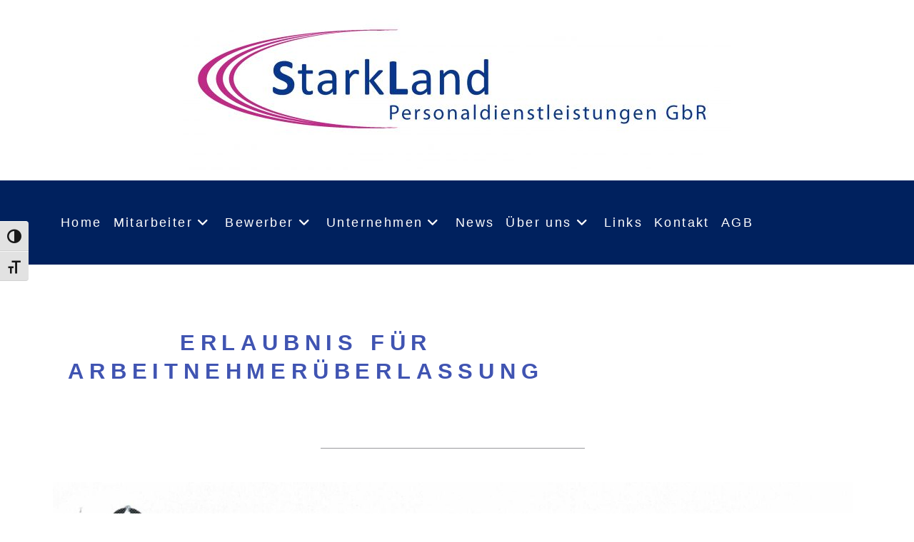

--- FILE ---
content_type: text/html; charset=UTF-8
request_url: https://starkland-personal.de/erlaubnis-fuer-arbeitnehmerueberlassung/
body_size: 90070
content:
<!DOCTYPE html>
<html class="html" lang="de">
<head>
<meta charset="UTF-8">
<link rel="profile" href="https://gmpg.org/xfn/11">
<meta name='robots' content='index, follow, max-image-preview:large, max-snippet:-1, max-video-preview:-1' />
<meta name="viewport" content="width=device-width, initial-scale=1">
<!-- This site is optimized with the Yoast SEO plugin v26.7 - https://yoast.com/wordpress/plugins/seo/ -->
<title>Arbeitnehmerüberlassung bei Starkland Personaldienstleistungen GbR</title>
<meta name="description" content="Erlaubnis für Arbeitnehmerüberlassung, Starkland Personaldienstleistungen GbR, Falkensee" />
<link rel="canonical" href="https://starkland-personal.de/erlaubnis-fuer-arbeitnehmerueberlassung/" />
<meta property="og:locale" content="de_DE" />
<meta property="og:type" content="article" />
<meta property="og:title" content="Arbeitnehmerüberlassung bei Starkland Personaldienstleistungen GbR" />
<meta property="og:description" content="Erlaubnis für Arbeitnehmerüberlassung, Starkland Personaldienstleistungen GbR, Falkensee" />
<meta property="og:url" content="https://starkland-personal.de/erlaubnis-fuer-arbeitnehmerueberlassung/" />
<meta property="article:modified_time" content="2021-02-14T16:32:14+00:00" />
<meta property="og:image" content="https://starkland-personal.de/wp-content/uploads/2020/02/logo-768x228.jpg" />
<meta name="twitter:card" content="summary_large_image" />
<meta name="twitter:label1" content="Geschätzte Lesezeit" />
<meta name="twitter:data1" content="1 Minute" />
<script type="application/ld+json" class="yoast-schema-graph">{"@context":"https://schema.org","@graph":[{"@type":"WebPage","@id":"https://starkland-personal.de/erlaubnis-fuer-arbeitnehmerueberlassung/","url":"https://starkland-personal.de/erlaubnis-fuer-arbeitnehmerueberlassung/","name":"Arbeitnehmerüberlassung bei Starkland Personaldienstleistungen GbR","isPartOf":{"@id":"https://starkland-personal.de/#website"},"primaryImageOfPage":{"@id":"https://starkland-personal.de/erlaubnis-fuer-arbeitnehmerueberlassung/#primaryimage"},"image":{"@id":"https://starkland-personal.de/erlaubnis-fuer-arbeitnehmerueberlassung/#primaryimage"},"thumbnailUrl":"https://starkland-personal.de/wp-content/uploads/2020/02/logo-768x228.jpg","datePublished":"2020-06-18T11:42:42+00:00","dateModified":"2021-02-14T16:32:14+00:00","description":"Erlaubnis für Arbeitnehmerüberlassung, Starkland Personaldienstleistungen GbR, Falkensee","breadcrumb":{"@id":"https://starkland-personal.de/erlaubnis-fuer-arbeitnehmerueberlassung/#breadcrumb"},"inLanguage":"de","potentialAction":[{"@type":"ReadAction","target":["https://starkland-personal.de/erlaubnis-fuer-arbeitnehmerueberlassung/"]}]},{"@type":"ImageObject","inLanguage":"de","@id":"https://starkland-personal.de/erlaubnis-fuer-arbeitnehmerueberlassung/#primaryimage","url":"https://starkland-personal.de/wp-content/uploads/2020/02/logo-768x228.jpg","contentUrl":"https://starkland-personal.de/wp-content/uploads/2020/02/logo-768x228.jpg"},{"@type":"BreadcrumbList","@id":"https://starkland-personal.de/erlaubnis-fuer-arbeitnehmerueberlassung/#breadcrumb","itemListElement":[{"@type":"ListItem","position":1,"name":"Startseite","item":"https://starkland-personal.de/"},{"@type":"ListItem","position":2,"name":"Erlaubnis für Arbeitnehmerüberlassung"}]},{"@type":"WebSite","@id":"https://starkland-personal.de/#website","url":"https://starkland-personal.de/","name":"","description":"","potentialAction":[{"@type":"SearchAction","target":{"@type":"EntryPoint","urlTemplate":"https://starkland-personal.de/?s={search_term_string}"},"query-input":{"@type":"PropertyValueSpecification","valueRequired":true,"valueName":"search_term_string"}}],"inLanguage":"de"}]}</script>
<!-- / Yoast SEO plugin. -->
<link rel="alternate" type="application/rss+xml" title=" &raquo; Feed" href="https://starkland-personal.de/feed/" />
<link rel="alternate" type="application/rss+xml" title=" &raquo; Kommentar-Feed" href="https://starkland-personal.de/comments/feed/" />
<link rel="alternate" title="oEmbed (JSON)" type="application/json+oembed" href="https://starkland-personal.de/wp-json/oembed/1.0/embed?url=https%3A%2F%2Fstarkland-personal.de%2Ferlaubnis-fuer-arbeitnehmerueberlassung%2F" />
<link rel="alternate" title="oEmbed (XML)" type="text/xml+oembed" href="https://starkland-personal.de/wp-json/oembed/1.0/embed?url=https%3A%2F%2Fstarkland-personal.de%2Ferlaubnis-fuer-arbeitnehmerueberlassung%2F&#038;format=xml" />
<style id='wp-img-auto-sizes-contain-inline-css'>
img:is([sizes=auto i],[sizes^="auto," i]){contain-intrinsic-size:3000px 1500px}
/*# sourceURL=wp-img-auto-sizes-contain-inline-css */
</style>
<!-- <link rel='stylesheet' id='wpjmc-job-submit-styles-css' href='https://starkland-personal.de/wp-content/plugins/wpjm-elementor-connector/widgets/assets/css/select2.min.css?ver=2.8' media='' /> -->
<link rel="stylesheet" type="text/css" href="//starkland-personal.de/wp-content/cache/wpfc-minified/8kt974zb/7r7bh.css" media="all"/>
<style id='wp-emoji-styles-inline-css'>
img.wp-smiley, img.emoji {
display: inline !important;
border: none !important;
box-shadow: none !important;
height: 1em !important;
width: 1em !important;
margin: 0 0.07em !important;
vertical-align: -0.1em !important;
background: none !important;
padding: 0 !important;
}
/*# sourceURL=wp-emoji-styles-inline-css */
</style>
<style id='classic-theme-styles-inline-css'>
/*! This file is auto-generated */
.wp-block-button__link{color:#fff;background-color:#32373c;border-radius:9999px;box-shadow:none;text-decoration:none;padding:calc(.667em + 2px) calc(1.333em + 2px);font-size:1.125em}.wp-block-file__button{background:#32373c;color:#fff;text-decoration:none}
/*# sourceURL=/wp-includes/css/classic-themes.min.css */
</style>
<style id='global-styles-inline-css'>
:root{--wp--preset--aspect-ratio--square: 1;--wp--preset--aspect-ratio--4-3: 4/3;--wp--preset--aspect-ratio--3-4: 3/4;--wp--preset--aspect-ratio--3-2: 3/2;--wp--preset--aspect-ratio--2-3: 2/3;--wp--preset--aspect-ratio--16-9: 16/9;--wp--preset--aspect-ratio--9-16: 9/16;--wp--preset--color--black: #000000;--wp--preset--color--cyan-bluish-gray: #abb8c3;--wp--preset--color--white: #ffffff;--wp--preset--color--pale-pink: #f78da7;--wp--preset--color--vivid-red: #cf2e2e;--wp--preset--color--luminous-vivid-orange: #ff6900;--wp--preset--color--luminous-vivid-amber: #fcb900;--wp--preset--color--light-green-cyan: #7bdcb5;--wp--preset--color--vivid-green-cyan: #00d084;--wp--preset--color--pale-cyan-blue: #8ed1fc;--wp--preset--color--vivid-cyan-blue: #0693e3;--wp--preset--color--vivid-purple: #9b51e0;--wp--preset--gradient--vivid-cyan-blue-to-vivid-purple: linear-gradient(135deg,rgb(6,147,227) 0%,rgb(155,81,224) 100%);--wp--preset--gradient--light-green-cyan-to-vivid-green-cyan: linear-gradient(135deg,rgb(122,220,180) 0%,rgb(0,208,130) 100%);--wp--preset--gradient--luminous-vivid-amber-to-luminous-vivid-orange: linear-gradient(135deg,rgb(252,185,0) 0%,rgb(255,105,0) 100%);--wp--preset--gradient--luminous-vivid-orange-to-vivid-red: linear-gradient(135deg,rgb(255,105,0) 0%,rgb(207,46,46) 100%);--wp--preset--gradient--very-light-gray-to-cyan-bluish-gray: linear-gradient(135deg,rgb(238,238,238) 0%,rgb(169,184,195) 100%);--wp--preset--gradient--cool-to-warm-spectrum: linear-gradient(135deg,rgb(74,234,220) 0%,rgb(151,120,209) 20%,rgb(207,42,186) 40%,rgb(238,44,130) 60%,rgb(251,105,98) 80%,rgb(254,248,76) 100%);--wp--preset--gradient--blush-light-purple: linear-gradient(135deg,rgb(255,206,236) 0%,rgb(152,150,240) 100%);--wp--preset--gradient--blush-bordeaux: linear-gradient(135deg,rgb(254,205,165) 0%,rgb(254,45,45) 50%,rgb(107,0,62) 100%);--wp--preset--gradient--luminous-dusk: linear-gradient(135deg,rgb(255,203,112) 0%,rgb(199,81,192) 50%,rgb(65,88,208) 100%);--wp--preset--gradient--pale-ocean: linear-gradient(135deg,rgb(255,245,203) 0%,rgb(182,227,212) 50%,rgb(51,167,181) 100%);--wp--preset--gradient--electric-grass: linear-gradient(135deg,rgb(202,248,128) 0%,rgb(113,206,126) 100%);--wp--preset--gradient--midnight: linear-gradient(135deg,rgb(2,3,129) 0%,rgb(40,116,252) 100%);--wp--preset--font-size--small: 13px;--wp--preset--font-size--medium: 20px;--wp--preset--font-size--large: 36px;--wp--preset--font-size--x-large: 42px;--wp--preset--spacing--20: 0.44rem;--wp--preset--spacing--30: 0.67rem;--wp--preset--spacing--40: 1rem;--wp--preset--spacing--50: 1.5rem;--wp--preset--spacing--60: 2.25rem;--wp--preset--spacing--70: 3.38rem;--wp--preset--spacing--80: 5.06rem;--wp--preset--shadow--natural: 6px 6px 9px rgba(0, 0, 0, 0.2);--wp--preset--shadow--deep: 12px 12px 50px rgba(0, 0, 0, 0.4);--wp--preset--shadow--sharp: 6px 6px 0px rgba(0, 0, 0, 0.2);--wp--preset--shadow--outlined: 6px 6px 0px -3px rgb(255, 255, 255), 6px 6px rgb(0, 0, 0);--wp--preset--shadow--crisp: 6px 6px 0px rgb(0, 0, 0);}:where(.is-layout-flex){gap: 0.5em;}:where(.is-layout-grid){gap: 0.5em;}body .is-layout-flex{display: flex;}.is-layout-flex{flex-wrap: wrap;align-items: center;}.is-layout-flex > :is(*, div){margin: 0;}body .is-layout-grid{display: grid;}.is-layout-grid > :is(*, div){margin: 0;}:where(.wp-block-columns.is-layout-flex){gap: 2em;}:where(.wp-block-columns.is-layout-grid){gap: 2em;}:where(.wp-block-post-template.is-layout-flex){gap: 1.25em;}:where(.wp-block-post-template.is-layout-grid){gap: 1.25em;}.has-black-color{color: var(--wp--preset--color--black) !important;}.has-cyan-bluish-gray-color{color: var(--wp--preset--color--cyan-bluish-gray) !important;}.has-white-color{color: var(--wp--preset--color--white) !important;}.has-pale-pink-color{color: var(--wp--preset--color--pale-pink) !important;}.has-vivid-red-color{color: var(--wp--preset--color--vivid-red) !important;}.has-luminous-vivid-orange-color{color: var(--wp--preset--color--luminous-vivid-orange) !important;}.has-luminous-vivid-amber-color{color: var(--wp--preset--color--luminous-vivid-amber) !important;}.has-light-green-cyan-color{color: var(--wp--preset--color--light-green-cyan) !important;}.has-vivid-green-cyan-color{color: var(--wp--preset--color--vivid-green-cyan) !important;}.has-pale-cyan-blue-color{color: var(--wp--preset--color--pale-cyan-blue) !important;}.has-vivid-cyan-blue-color{color: var(--wp--preset--color--vivid-cyan-blue) !important;}.has-vivid-purple-color{color: var(--wp--preset--color--vivid-purple) !important;}.has-black-background-color{background-color: var(--wp--preset--color--black) !important;}.has-cyan-bluish-gray-background-color{background-color: var(--wp--preset--color--cyan-bluish-gray) !important;}.has-white-background-color{background-color: var(--wp--preset--color--white) !important;}.has-pale-pink-background-color{background-color: var(--wp--preset--color--pale-pink) !important;}.has-vivid-red-background-color{background-color: var(--wp--preset--color--vivid-red) !important;}.has-luminous-vivid-orange-background-color{background-color: var(--wp--preset--color--luminous-vivid-orange) !important;}.has-luminous-vivid-amber-background-color{background-color: var(--wp--preset--color--luminous-vivid-amber) !important;}.has-light-green-cyan-background-color{background-color: var(--wp--preset--color--light-green-cyan) !important;}.has-vivid-green-cyan-background-color{background-color: var(--wp--preset--color--vivid-green-cyan) !important;}.has-pale-cyan-blue-background-color{background-color: var(--wp--preset--color--pale-cyan-blue) !important;}.has-vivid-cyan-blue-background-color{background-color: var(--wp--preset--color--vivid-cyan-blue) !important;}.has-vivid-purple-background-color{background-color: var(--wp--preset--color--vivid-purple) !important;}.has-black-border-color{border-color: var(--wp--preset--color--black) !important;}.has-cyan-bluish-gray-border-color{border-color: var(--wp--preset--color--cyan-bluish-gray) !important;}.has-white-border-color{border-color: var(--wp--preset--color--white) !important;}.has-pale-pink-border-color{border-color: var(--wp--preset--color--pale-pink) !important;}.has-vivid-red-border-color{border-color: var(--wp--preset--color--vivid-red) !important;}.has-luminous-vivid-orange-border-color{border-color: var(--wp--preset--color--luminous-vivid-orange) !important;}.has-luminous-vivid-amber-border-color{border-color: var(--wp--preset--color--luminous-vivid-amber) !important;}.has-light-green-cyan-border-color{border-color: var(--wp--preset--color--light-green-cyan) !important;}.has-vivid-green-cyan-border-color{border-color: var(--wp--preset--color--vivid-green-cyan) !important;}.has-pale-cyan-blue-border-color{border-color: var(--wp--preset--color--pale-cyan-blue) !important;}.has-vivid-cyan-blue-border-color{border-color: var(--wp--preset--color--vivid-cyan-blue) !important;}.has-vivid-purple-border-color{border-color: var(--wp--preset--color--vivid-purple) !important;}.has-vivid-cyan-blue-to-vivid-purple-gradient-background{background: var(--wp--preset--gradient--vivid-cyan-blue-to-vivid-purple) !important;}.has-light-green-cyan-to-vivid-green-cyan-gradient-background{background: var(--wp--preset--gradient--light-green-cyan-to-vivid-green-cyan) !important;}.has-luminous-vivid-amber-to-luminous-vivid-orange-gradient-background{background: var(--wp--preset--gradient--luminous-vivid-amber-to-luminous-vivid-orange) !important;}.has-luminous-vivid-orange-to-vivid-red-gradient-background{background: var(--wp--preset--gradient--luminous-vivid-orange-to-vivid-red) !important;}.has-very-light-gray-to-cyan-bluish-gray-gradient-background{background: var(--wp--preset--gradient--very-light-gray-to-cyan-bluish-gray) !important;}.has-cool-to-warm-spectrum-gradient-background{background: var(--wp--preset--gradient--cool-to-warm-spectrum) !important;}.has-blush-light-purple-gradient-background{background: var(--wp--preset--gradient--blush-light-purple) !important;}.has-blush-bordeaux-gradient-background{background: var(--wp--preset--gradient--blush-bordeaux) !important;}.has-luminous-dusk-gradient-background{background: var(--wp--preset--gradient--luminous-dusk) !important;}.has-pale-ocean-gradient-background{background: var(--wp--preset--gradient--pale-ocean) !important;}.has-electric-grass-gradient-background{background: var(--wp--preset--gradient--electric-grass) !important;}.has-midnight-gradient-background{background: var(--wp--preset--gradient--midnight) !important;}.has-small-font-size{font-size: var(--wp--preset--font-size--small) !important;}.has-medium-font-size{font-size: var(--wp--preset--font-size--medium) !important;}.has-large-font-size{font-size: var(--wp--preset--font-size--large) !important;}.has-x-large-font-size{font-size: var(--wp--preset--font-size--x-large) !important;}
:where(.wp-block-post-template.is-layout-flex){gap: 1.25em;}:where(.wp-block-post-template.is-layout-grid){gap: 1.25em;}
:where(.wp-block-term-template.is-layout-flex){gap: 1.25em;}:where(.wp-block-term-template.is-layout-grid){gap: 1.25em;}
:where(.wp-block-columns.is-layout-flex){gap: 2em;}:where(.wp-block-columns.is-layout-grid){gap: 2em;}
:root :where(.wp-block-pullquote){font-size: 1.5em;line-height: 1.6;}
/*# sourceURL=global-styles-inline-css */
</style>
<!-- <link rel='stylesheet' id='contact-form-7-css' href='https://starkland-personal.de/wp-content/plugins/contact-form-7/includes/css/styles.css?ver=6.1.4' media='all' /> -->
<!-- <link rel='stylesheet' id='ui-font-css' href='https://starkland-personal.de/wp-content/plugins/wp-accessibility/toolbar/fonts/css/a11y-toolbar.css?ver=2.2.6' media='all' /> -->
<!-- <link rel='stylesheet' id='wpa-toolbar-css' href='https://starkland-personal.de/wp-content/plugins/wp-accessibility/toolbar/css/a11y.css?ver=2.2.6' media='all' /> -->
<!-- <link rel='stylesheet' id='ui-fontsize.css-css' href='https://starkland-personal.de/wp-content/plugins/wp-accessibility/toolbar/css/a11y-fontsize.css?ver=2.2.6' media='all' /> -->
<style>.wpcf7 .screen-reader-response {
position: absolute;
overflow: hidden;
clip: rect(1px, 1px, 1px, 1px);
clip-path: inset(50%);
height: 1px;
width: 1px;
margin: -1px;
padding: 0;
border: 0;
word-wrap: normal !important;
}
.wpcf7 .hidden-fields-container {
display: none;
}
.wpcf7 form .wpcf7-response-output {
margin: 2em 0.5em 1em;
padding: 0.2em 1em;
border: 2px solid #00a0d2; }
.wpcf7 form.init .wpcf7-response-output,
.wpcf7 form.resetting .wpcf7-response-output,
.wpcf7 form.submitting .wpcf7-response-output {
display: none;
}
.wpcf7 form.sent .wpcf7-response-output {
border-color: #46b450; }
.wpcf7 form.failed .wpcf7-response-output,
.wpcf7 form.aborted .wpcf7-response-output {
border-color: #dc3232; }
.wpcf7 form.spam .wpcf7-response-output {
border-color: #f56e28; }
.wpcf7 form.invalid .wpcf7-response-output,
.wpcf7 form.unaccepted .wpcf7-response-output,
.wpcf7 form.payment-required .wpcf7-response-output {
border-color: #ffb900; }
.wpcf7-form-control-wrap {
position: relative;
}
.wpcf7-not-valid-tip {
color: #dc3232; font-size: 1em;
font-weight: normal;
display: block;
}
.use-floating-validation-tip .wpcf7-not-valid-tip {
position: relative;
top: -2ex;
left: 1em;
z-index: 100;
border: 1px solid #dc3232;
background: #fff;
padding: .2em .8em;
width: 24em;
}
.wpcf7-list-item {
display: inline-block;
margin: 0 0 0 1em;
}
.wpcf7-list-item-label::before,
.wpcf7-list-item-label::after {
content: " ";
}
.wpcf7-spinner {
visibility: hidden;
display: inline-block;
background-color: #23282d; opacity: 0.75;
width: 24px;
height: 24px;
border: none;
border-radius: 100%;
padding: 0;
margin: 0 24px;
position: relative;
}
form.submitting .wpcf7-spinner {
visibility: visible;
}
.wpcf7-spinner::before {
content: '';
position: absolute;
background-color: #fbfbfc; top: 4px;
left: 4px;
width: 6px;
height: 6px;
border: none;
border-radius: 100%;
transform-origin: 8px 8px;
animation-name: spin;
animation-duration: 1000ms;
animation-timing-function: linear;
animation-iteration-count: infinite;
}
@media (prefers-reduced-motion: reduce) {
.wpcf7-spinner::before {
animation-name: blink;
animation-duration: 2000ms;
}
}
@keyframes spin {
from {
transform: rotate(0deg);
}
to {
transform: rotate(360deg);
}
}
@keyframes blink {
from {
opacity: 0;
}
50% {
opacity: 1;
}
to {
opacity: 0;
}
}
.wpcf7 [inert] {
opacity: 0.5;
}
.wpcf7 input[type="file"] {
cursor: pointer;
}
.wpcf7 input[type="file"]:disabled {
cursor: default;
}
.wpcf7 .wpcf7-submit:disabled {
cursor: not-allowed;
}
.wpcf7 input[type="url"],
.wpcf7 input[type="email"],
.wpcf7 input[type="tel"] {
direction: ltr;
}
.wpcf7-reflection > output {
display: list-item;
list-style: none;
}
.wpcf7-reflection > output[hidden] {
display: none;
}@font-face {
font-family: 'a11y';
src:url(//starkland-personal.de/wp-content/plugins/wp-accessibility/toolbar/fonts/css/a11y.eot);
src:url(//starkland-personal.de/wp-content/plugins/wp-accessibility/toolbar/fonts/css/a11y.eot?#iefix) format('embedded-opentype'),
url(//starkland-personal.de/wp-content/plugins/wp-accessibility/toolbar/fonts/css/a11y.woff2) format('woff2'),
url(//starkland-personal.de/wp-content/plugins/wp-accessibility/toolbar/fonts/css/a11y.woff) format('woff'),
url(//starkland-personal.de/wp-content/plugins/wp-accessibility/toolbar/fonts/css/a11y.ttf) format('truetype'),
url(//starkland-personal.de/wp-content/plugins/wp-accessibility/toolbar/fonts/css/a11y.svg#a11y) format('svg');
font-weight: normal;
font-style: normal;
font-display: swap;
}
[class^="aticon-"]:before, [class*=" aticon-"]:before {
font-family: 'a11y' !important;
speak: none;
font-style: normal;
font-weight: normal;
font-variant: normal;
text-transform: none;
line-height: 1; -webkit-font-smoothing: antialiased;
-moz-osx-font-smoothing: grayscale;
}
.aticon-font:before {
content: '\e602';
}
.aticon-adjust:before {
content: '\e601';
}
.aticon-tint:before {
content: '\e600';
}@media only screen and (max-width: 800px) { .a11y-responsive {
display: none;
}
}
.focusable:focus {
outline: none !important;
}
.has-focus {
background: yellow;
} .a11y-toolbar button {
border: 0;
color: inherit;
background-color: transparent;
text-decoration: none;
padding: 0;
line-height: inherit;
margin: 0;
font: inherit;
width: 100%;
height: 100%;
text-align: left;
}
.a11y-toolbar {
position: fixed;
z-index: 99999;
top: 43vh;
left: 0;
}
.a11y-toolbar.custom-location {
position: absolute;
top: 0;
}
.a11y-toolbar ul {
list-style: none;
margin: 0;
padding: 0;
border-radius: 0 4px 0 0;
border-radius: 0 0 4px 0;
}
.a11y-toolbar ul li {
margin: 0;
padding: 0;
display: block;
}
.a11y-toolbar ul li button {
font-size: 20px !important;
padding: 10px 10px;
line-height: .8;
display: grid;
align-items: center;
background: #e2e2e2;
border-top: 1px solid #f5f5f5;
border-bottom: 1px solid #d2d2d2;
position: relative;
color: #181818;
}
.a11y-toolbar ul li button.active,
.a11y-toolbar ul li button:hover {
background: #181818;
color: #fff;
}
.a11y-toolbar ul li button.active {
background: #181818;
border-bottom: 1px solid #525252;
}
.a11y-toolbar ul li:first-child button {
border-radius: 0 4px 0 0;
}
.a11y-toolbar ul li:last-child button {
border-radius: 0 0 4px;
}
.a11y-toolbar .a11y-toolbar-list .a11y-toolbar-list-item .tooltip-dismissed:focus .offscreen,
.a11y-toolbar .offscreen,
.a11y_stylesheet_path {
position: absolute !important;
clip-path: inset(50%);
white-space: nowrap;
padding: 0 !important;
border: 0 !important;
height: 1px !important;
width: 1px !important;
overflow: hidden;
font-size: 16px;
margin: -1px;
transition: all 200ms;
} .a11y-toolbar.rtl.default,
.a11y-toolbar.ltr.reversed {
right: 0;
left: auto;
}
.a11y-toolbar.rtl.default ul,
.a11y-toolbar.ltr.reversed ul {
border-radius: 4px 0 0 4px;
}
.a11y-toolbar.rtl.default ul li:first-child button,
.a11y-toolbar.ltr.reversed ul li:first-child button {
border-radius: 4px 0 0 0;
}
.a11y-toolbar.rtl.default ul li:last-child button,
.a11y-toolbar.ltr.reversed ul li:last-child button {
border-radius: 0 0 0 4px;
}
.desaturated {
filter: grayscale(1) !important;
}
.a11y-toolbar button:hover .offscreen,
.a11y-toolbar button:focus .offscreen {
height: auto !important;
width: auto !important;
clip-path: unset !important;
color: #333;
background: #f0f0f0ee;
padding: 7px 6px !important;
box-shadow: 0 0 1px #000;
border-radius: 3px;
font-size: clamp( 14px, .875rem, 16px );
margin: auto 3px auto auto !important;
text-transform: none;
font-family: -apple-system,BlinkMacSystemFont,"Segoe UI",Roboto,Oxygen-Sans,Ubuntu,Cantarell,"Helvetica Neue",sans-serif;
}
.a11y-toolbar.reversed button:hover .offscreen,
.a11y-toolbar.reversed button:focus .offscreen {
right: 100%;
left: auto;
}
.a11y-toolbar button:hover .offscreen,
.a11y-toolbar button:focus .offscreen {
left: 100%;
}.fontsize p,
.fontsize div:not(div:has( p, h1, h2, h3, h4, h5, h6)),
.fontsize footer:not(footer:has( p, h1, h2, h3, h4, h5, h6)),
.fontsize li:not(.a11y-toolbar-list-item),
.fontsize label,
.fontsize input,
.fontsize select,
.fontsize textarea,
.fontsize legend,
.fontsize code,
.fontsize pre,
.fontsize dd,
.fontsize dt,
.fontsize blockquote {
font-size: var(--wpa-font-size) !important;
line-height: 1.6;
}
.fontsize h1 {
font-size: var(--wpa-h1-size) !important;
}
.fontsize h2 {
font-size: var(--wpa-h2-size) !important;
}
.fontsize h3 {
font-size: var(--wpa-h3-size) !important;
}
.fontsize h6,
.fontsize h5,
.fontsize h4 {
font-size: var(--wpa-h4-size) !important;
} .fontsize li li {
font-size: var(--wpa-sub-list-size) !important;
}
.fontsize li li li {
font-size: var(--wpa-sub-sub-list-size) !important;
}</style>
<style id='ui-fontsize.css-inline-css'>
html { --wpa-font-size: clamp( 24px, 1.5rem, 36px ); --wpa-h1-size : clamp( 48px, 3rem, 72px ); --wpa-h2-size : clamp( 40px, 2.5rem, 60px ); --wpa-h3-size : clamp( 32px, 2rem, 48px ); --wpa-h4-size : clamp( 28px, 1.75rem, 42px ); --wpa-sub-list-size: 1.1em; --wpa-sub-sub-list-size: 1em; } 
/*# sourceURL=ui-fontsize.css-inline-css */
</style>
<!-- <link rel='stylesheet' id='wpa-style-css' href='https://starkland-personal.de/wp-content/plugins/wp-accessibility/css/wpa-style.css?ver=2.2.6' media='all' /> -->
<style>.wpa-ld button span.screen-reader, .longdesc-link span.screen-reader,
.wpa-hide-ltr#skiplinks a, .wpa-hide-ltr#skiplinks a:hover, .wpa-hide-ltr#skiplinks a:visited,
.wpa-hide-rtl#skiplinks a, .wpa-hide-rtl#skiplinks a:hover, .wpa-hide-rtl#skiplinks a:visited {
border: 0;
clip-path: inset(50%);
height: 1px;
margin: -1px;
overflow: hidden;
padding: 0;
position: absolute;
width: 1px;
word-wrap: normal !important;
}
.wpa-hide-ltr#skiplinks a:focus,
.wpa-hide-rtl#skiplinks a:focus {
background-color: #eee;
clip-path: none;
color: #444;
display: block;
font-size: 1em;
height: auto;
left: 5px;
line-height: normal;
padding: 15px 23px 14px;
text-decoration: none;
top: 5px;
width: auto;
z-index: 100000; }
.wpa-alt,
.wpa-ld {
display: inline-block;
position: relative;
} div.alignleft.wpa-alt,
div.alignleft.wpa-ld {
float: left;
}
div.alignright.wpa-alt,
div.alignright.wpa-ld {
float: right;
}
div.aligncenter.wpa-alt,
div.aligncenter.wpa-ld {
display: block;
margin: 0 auto;
width: fit-content;
}
.wpa-focusable:focus {
outline: 1px solid;
outline-offset: 1px;
}
.wpa-ld .longdesc {
position: absolute;
width: 100%;
height: 100%;
top: 0;
overflow-y: scroll;
box-sizing: border-box;
background: rgba(255, 255, 255, .92);
color: #111;
padding: 46px 1rem 1rem;
text-align: start;
}
.wpa-ld .longdesc,
.wpa-ld .longdesc p {
font-size: clamp( 16px, 1rem, 24px );
}
.wpa-ld .longdesc-link {
position: absolute;
display: inline-block;
right: 3px;
bottom: 3px;
color: #000;
background: rgba(255, 255, 255, .92);
font-size: clamp( 14px, .875rem, 20px );
padding: 2px;
border-radius: 3px;
}
.wpa-alt .wpa-alt-text {
position: absolute;
width: calc( 100% - 2em );
height: fit-content;
bottom: 0;
box-sizing: border-box;
background: rgba(255, 255, 255, .92);
padding: 1rem;
margin: 1rem;
border-radius: 15px;
box-shadow: 0 0 6px #333;
text-align: start;
z-index: 10;
font-size: clamp( 16px, 1rem, 24px );
line-height: 1.5;
color: #111;
}
.top-right .wpa-alt .wpa-alt-text,
.top-left .wpa-alt .wpa-alt-text {
bottom: auto;
top: 0;
margin-top: 2.5em;
}
.rtl .wpa-alt .wpa-alt-text,
.rtl .wpa-ld .longdesc {
text-align: right;
}
.template-longdesc {
text-align: left;
line-height: 1.5;
width: 100%;
max-width: 50em;
padding: 2em;
margin: 1em auto;
background: #fdfdfd;
color: #333;
box-shadow: 0 0 5px;
font-size: 1.4em;
}
label.wpa-screen-reader-text {
border: 0;
clip-path: inset(50%);
height: 1px;
margin: -1px;
overflow: hidden;
padding: 0;
position: absolute;
width: 1px;
word-wrap: normal !important;
}
.wpa-content-summary {
padding: 30px;
background: rgba( 0,0,0,.05 );
margin-bottom: 30px;
}
.wpa-content-summary div p:last-of-type {
margin-bottom: 0;
padding-bottom: 0;
}
.wpa-excerpt .wp-block-read-more,
.wpa-excerpt .wp-block-post-excerpt__more-text {
display: none !important;
}
.wpa-excerpt .wp-block-post-excerpt .continue {
margin-top: 1rem;
display: block;
}
.wpa-alt button.wpa-toggle, .wpa-alt a.wpa-toggle,
.wpa-ld button.wpa-toggle, .wpa-ld a.wpa-toggle,
button.wpa-video {
all: unset;
background: #111;
display: block;
color: #fff;
border-radius: 32px !important;
height: 28px !important;
width: 28px !important;
display: flex !important;
align-items: center;
justify-content: center;
position: absolute !important;
z-index: 10;
padding: 4px !important;
border: 1px solid currentColor !important;
}
.wpa-alt button {
font-family: monospace !important;
font-size: clamp( 14px,.875rem,20px ) !important;
}
.wpa-alt button.wpa-toggle:active,
.wpa-ld button.wpa-toggle:active {
background: #f6f6f6;
color: #111;
}
.wpa-ld button.wpa-toggle,
.wpa-alt button.wpa-toggle,
button.wpa-video {
top: 4px;
left: 4px;
}
.wpa-ld button.wpa-toggle:focus, .wpa-ld button.wpa-toggle:hover,
.wpa-alt button.wpa-toggle:focus, .wpa-alt button.wpa-toggle:hover,
button.wpa-video:hover,
button.wpa-video:focus {
outline: 2px solid currentColor;
outline-offset: 1px;
}
button.wpa-video[aria-pressed=true] .dashicons::before {
content: "\f522" / '';
}
.wpa-alt button.wpa-toggle[aria-expanded=true],
.wpa-ld button.wpa-toggle[aria-expanded=true] {
color: #111;
background: #f6f6f6;
}
.wpa-alt button:focus, .wpa-alt button:hover,
.wpa-ld button:focus, .wpa-ld button:hover {
cursor: pointer;
}
.top-left .wpa-alt a.wpa-toggle, .top-left .wpa-alt button.wpa-toggle,
.top-left .wpa-ld a.wpa-toggle, .top-left .wpa-ld button.wpa-toggle {
top: 4px;
bottom: auto;
}
.top-right .wpa-alt a.wpa-toggle, .top-right .wpa-alt button.wpa-toggle,
.top-right .wpa-ld a.wpa-toggle, .top-right .wpa-ld button.wpa-toggle {
top: 4px;
right: 4px;
left: auto;
bottom: auto;
}
.bottom-right .wpa-alt a.wpa-toggle, .bottom-right .wpa-alt button.wpa-toggle,
.bottom-right .wpa-ld a.wpa-toggle, .bottom-right .wpa-ld button.wpa-toggle {
right: 4px;
left: auto;
}
.wpa-alt .wpa-ld button {
left: 46px;
}
.top-right .wpa-alt .wpa-ld button,
.bottom-right .wpa-alt .wpa-ld button {
left: auto;
right: 46px;
}</style>
<style id='wpa-style-inline-css'>
:root { --admin-bar-top : 7px; }
/*# sourceURL=wpa-style-inline-css */
</style>
<!-- <link rel='stylesheet' id='wp-job-manager-job-listings-css' href='https://starkland-personal.de/wp-content/plugins/wp-job-manager/assets/dist/css/job-listings.css?ver=598383a28ac5f9f156e4' media='all' /> -->
<!-- <link rel='stylesheet' id='font-awesome-css' href='https://starkland-personal.de/wp-content/themes/oceanwp/assets/fonts/fontawesome/css/all.min.css?ver=6.7.2' media='all' /> -->
<!-- <link rel='stylesheet' id='simple-line-icons-css' href='https://starkland-personal.de/wp-content/themes/oceanwp/assets/css/third/simple-line-icons.min.css?ver=2.4.0' media='all' /> -->
<!-- <link rel='stylesheet' id='oceanwp-style-css' href='https://starkland-personal.de/wp-content/themes/oceanwp/assets/css/style.min.css?ver=4.1.4' media='all' /> -->
<!-- <link rel='stylesheet' id='elementor-icons-css' href='https://starkland-personal.de/wp-content/plugins/elementor/assets/lib/eicons/css/elementor-icons.min.css?ver=5.45.0' media='all' /> -->
<!-- <link rel='stylesheet' id='elementor-frontend-css' href='https://starkland-personal.de/wp-content/plugins/elementor/assets/css/frontend.min.css?ver=3.34.1' media='all' /> -->
<link rel="stylesheet" type="text/css" href="//starkland-personal.de/wp-content/cache/wpfc-minified/6mrskvbq/7r7bh.css" media="all"/>
<link rel='stylesheet' id='elementor-post-1313-css' href='https://starkland-personal.de/wp-content/uploads/elementor/css/post-1313.css?ver=1768581063' media='all' />
<!-- <link rel='stylesheet' id='widget-image-css' href='https://starkland-personal.de/wp-content/plugins/elementor/assets/css/widget-image.min.css?ver=3.34.1' media='all' /> -->
<!-- <link rel='stylesheet' id='swiper-css' href='https://starkland-personal.de/wp-content/plugins/elementor/assets/lib/swiper/v8/css/swiper.min.css?ver=8.4.5' media='all' /> -->
<!-- <link rel='stylesheet' id='e-swiper-css' href='https://starkland-personal.de/wp-content/plugins/elementor/assets/css/conditionals/e-swiper.min.css?ver=3.34.1' media='all' /> -->
<!-- <link rel='stylesheet' id='widget-heading-css' href='https://starkland-personal.de/wp-content/plugins/elementor/assets/css/widget-heading.min.css?ver=3.34.1' media='all' /> -->
<!-- <link rel='stylesheet' id='widget-divider-css' href='https://starkland-personal.de/wp-content/plugins/elementor/assets/css/widget-divider.min.css?ver=3.34.1' media='all' /> -->
<!-- <link rel='stylesheet' id='widget-spacer-css' href='https://starkland-personal.de/wp-content/plugins/elementor/assets/css/widget-spacer.min.css?ver=3.34.1' media='all' /> -->
<link rel="stylesheet" type="text/css" href="//starkland-personal.de/wp-content/cache/wpfc-minified/dtketzra/7u331.css" media="all"/>
<link rel='stylesheet' id='elementor-post-2155-css' href='https://starkland-personal.de/wp-content/uploads/elementor/css/post-2155.css?ver=1768601382' media='all' />
<!-- <link rel='stylesheet' id='oe-widgets-style-css' href='https://starkland-personal.de/wp-content/plugins/ocean-extra/assets/css/widgets.css?ver=6.9' media='all' /> -->
<!-- <link rel='stylesheet' id='elementor-gf-local-roboto-css' href='https://starkland-personal.de/wp-content/uploads/elementor/google-fonts/css/roboto.css?ver=1742664789' media='all' /> -->
<link rel="stylesheet" type="text/css" href="//starkland-personal.de/wp-content/cache/wpfc-minified/3362xx1x/7teoi.css" media="all"/>
<!--n2css--><!--n2js--><script src='//starkland-personal.de/wp-content/cache/wpfc-minified/foje01sb/7r7bh.js' type="text/javascript"></script>
<!-- <script src="https://starkland-personal.de/wp-includes/js/jquery/jquery.min.js?ver=3.7.1" id="jquery-core-js"></script> -->
<!-- <script src="https://starkland-personal.de/wp-includes/js/jquery/jquery-migrate.min.js?ver=3.4.1" id="jquery-migrate-js"></script> -->
<link rel="https://api.w.org/" href="https://starkland-personal.de/wp-json/" /><link rel="alternate" title="JSON" type="application/json" href="https://starkland-personal.de/wp-json/wp/v2/pages/2155" /><link rel="EditURI" type="application/rsd+xml" title="RSD" href="https://starkland-personal.de/xmlrpc.php?rsd" />
<meta name="generator" content="WordPress 6.9" />
<link rel='shortlink' href='https://starkland-personal.de/?p=2155' />
<script src="https://cloud.ccm19.de/app.js?apiKey=c04f3f7df43566462ec56391d26319b205a91b728dd0d15a&amp;domain=685bba4f4deaf0852b0e1bf2" referrerpolicy="origin"></script><meta name="generator" content="Elementor 3.34.1; features: additional_custom_breakpoints; settings: css_print_method-external, google_font-enabled, font_display-auto">
<style>
.e-con.e-parent:nth-of-type(n+4):not(.e-lazyloaded):not(.e-no-lazyload),
.e-con.e-parent:nth-of-type(n+4):not(.e-lazyloaded):not(.e-no-lazyload) * {
background-image: none !important;
}
@media screen and (max-height: 1024px) {
.e-con.e-parent:nth-of-type(n+3):not(.e-lazyloaded):not(.e-no-lazyload),
.e-con.e-parent:nth-of-type(n+3):not(.e-lazyloaded):not(.e-no-lazyload) * {
background-image: none !important;
}
}
@media screen and (max-height: 640px) {
.e-con.e-parent:nth-of-type(n+2):not(.e-lazyloaded):not(.e-no-lazyload),
.e-con.e-parent:nth-of-type(n+2):not(.e-lazyloaded):not(.e-no-lazyload) * {
background-image: none !important;
}
}
</style>
<link rel="icon" href="https://starkland-personal.de/wp-content/uploads/2022/06/cropped-favicon-256x256-1-32x32.png" sizes="32x32" />
<link rel="icon" href="https://starkland-personal.de/wp-content/uploads/2022/06/cropped-favicon-256x256-1-192x192.png" sizes="192x192" />
<link rel="apple-touch-icon" href="https://starkland-personal.de/wp-content/uploads/2022/06/cropped-favicon-256x256-1-180x180.png" />
<meta name="msapplication-TileImage" content="https://starkland-personal.de/wp-content/uploads/2022/06/cropped-favicon-256x256-1-270x270.png" />
<!-- OceanWP CSS -->
<style type="text/css">
/* Colors */a:hover,a.light:hover,.theme-heading .text::before,.theme-heading .text::after,#top-bar-content >a:hover,#top-bar-social li.oceanwp-email a:hover,#site-navigation-wrap .dropdown-menu >li >a:hover,#site-header.medium-header #medium-searchform button:hover,.oceanwp-mobile-menu-icon a:hover,.blog-entry.post .blog-entry-header .entry-title a:hover,.blog-entry.post .blog-entry-readmore a:hover,.blog-entry.thumbnail-entry .blog-entry-category a,ul.meta li a:hover,.dropcap,.single nav.post-navigation .nav-links .title,body .related-post-title a:hover,body #wp-calendar caption,body .contact-info-widget.default i,body .contact-info-widget.big-icons i,body .custom-links-widget .oceanwp-custom-links li a:hover,body .custom-links-widget .oceanwp-custom-links li a:hover:before,body .posts-thumbnails-widget li a:hover,body .social-widget li.oceanwp-email a:hover,.comment-author .comment-meta .comment-reply-link,#respond #cancel-comment-reply-link:hover,#footer-widgets .footer-box a:hover,#footer-bottom a:hover,#footer-bottom #footer-bottom-menu a:hover,.sidr a:hover,.sidr-class-dropdown-toggle:hover,.sidr-class-menu-item-has-children.active >a,.sidr-class-menu-item-has-children.active >a >.sidr-class-dropdown-toggle,input[type=checkbox]:checked:before{color:}.single nav.post-navigation .nav-links .title .owp-icon use,.blog-entry.post .blog-entry-readmore a:hover .owp-icon use,body .contact-info-widget.default .owp-icon use,body .contact-info-widget.big-icons .owp-icon use{stroke:}input[type="button"],input[type="reset"],input[type="submit"],button[type="submit"],.button,#site-navigation-wrap .dropdown-menu >li.btn >a >span,.thumbnail:hover i,.thumbnail:hover .link-post-svg-icon,.post-quote-content,.omw-modal .omw-close-modal,body .contact-info-widget.big-icons li:hover i,body .contact-info-widget.big-icons li:hover .owp-icon,body div.wpforms-container-full .wpforms-form input[type=submit],body div.wpforms-container-full .wpforms-form button[type=submit],body div.wpforms-container-full .wpforms-form .wpforms-page-button,.woocommerce-cart .wp-element-button,.woocommerce-checkout .wp-element-button,.wp-block-button__link{background-color:}.widget-title{border-color:}blockquote{border-color:}.wp-block-quote{border-color:}#searchform-dropdown{border-color:}.dropdown-menu .sub-menu{border-color:}.blog-entry.large-entry .blog-entry-readmore a:hover{border-color:}.oceanwp-newsletter-form-wrap input[type="email"]:focus{border-color:}.social-widget li.oceanwp-email a:hover{border-color:}#respond #cancel-comment-reply-link:hover{border-color:}body .contact-info-widget.big-icons li:hover i{border-color:}body .contact-info-widget.big-icons li:hover .owp-icon{border-color:}#footer-widgets .oceanwp-newsletter-form-wrap input[type="email"]:focus{border-color:}input[type="button"]:hover,input[type="reset"]:hover,input[type="submit"]:hover,button[type="submit"]:hover,input[type="button"]:focus,input[type="reset"]:focus,input[type="submit"]:focus,button[type="submit"]:focus,.button:hover,.button:focus,#site-navigation-wrap .dropdown-menu >li.btn >a:hover >span,.post-quote-author,.omw-modal .omw-close-modal:hover,body div.wpforms-container-full .wpforms-form input[type=submit]:hover,body div.wpforms-container-full .wpforms-form button[type=submit]:hover,body div.wpforms-container-full .wpforms-form .wpforms-page-button:hover,.woocommerce-cart .wp-element-button:hover,.woocommerce-checkout .wp-element-button:hover,.wp-block-button__link:hover{background-color:}.boxed-layout{background-color:rgba(7,47,107,0.97)}body .theme-button,body input[type="submit"],body button[type="submit"],body button,body .button,body div.wpforms-container-full .wpforms-form input[type=submit],body div.wpforms-container-full .wpforms-form button[type=submit],body div.wpforms-container-full .wpforms-form .wpforms-page-button,.woocommerce-cart .wp-element-button,.woocommerce-checkout .wp-element-button,.wp-block-button__link{border-color:#ffffff}body .theme-button:hover,body input[type="submit"]:hover,body button[type="submit"]:hover,body button:hover,body .button:hover,body div.wpforms-container-full .wpforms-form input[type=submit]:hover,body div.wpforms-container-full .wpforms-form input[type=submit]:active,body div.wpforms-container-full .wpforms-form button[type=submit]:hover,body div.wpforms-container-full .wpforms-form button[type=submit]:active,body div.wpforms-container-full .wpforms-form .wpforms-page-button:hover,body div.wpforms-container-full .wpforms-form .wpforms-page-button:active,.woocommerce-cart .wp-element-button:hover,.woocommerce-checkout .wp-element-button:hover,.wp-block-button__link:hover{border-color:#ffffff}h1,h2,h3,h4,h5,h6,.theme-heading,.widget-title,.oceanwp-widget-recent-posts-title,.comment-reply-title,.entry-title,.sidebar-box .widget-title{color:#4054b2}h1{color:#4054b2}h2{color:#4054b2}h3{color:#4054b2}/* OceanWP Style Settings CSS */.container{width:1705px}@media only screen and (min-width:960px){.content-area,.content-left-sidebar .content-area{width:52%}}.boxed-layout #wrap,.boxed-layout .parallax-footer,.boxed-layout .owp-floating-bar{width:1433px}body{background-position:center center}body{background-attachment:fixed}body{background-repeat:no-repeat}body{background-size:cover}.theme-button,input[type="submit"],button[type="submit"],button,.button,body div.wpforms-container-full .wpforms-form input[type=submit],body div.wpforms-container-full .wpforms-form button[type=submit],body div.wpforms-container-full .wpforms-form .wpforms-page-button{border-style:solid}.theme-button,input[type="submit"],button[type="submit"],button,.button,body div.wpforms-container-full .wpforms-form input[type=submit],body div.wpforms-container-full .wpforms-form button[type=submit],body div.wpforms-container-full .wpforms-form .wpforms-page-button{border-width:1px}form input[type="text"],form input[type="password"],form input[type="email"],form input[type="url"],form input[type="date"],form input[type="month"],form input[type="time"],form input[type="datetime"],form input[type="datetime-local"],form input[type="week"],form input[type="number"],form input[type="search"],form input[type="tel"],form input[type="color"],form select,form textarea,.woocommerce .woocommerce-checkout .select2-container--default .select2-selection--single{border-style:solid}body div.wpforms-container-full .wpforms-form input[type=date],body div.wpforms-container-full .wpforms-form input[type=datetime],body div.wpforms-container-full .wpforms-form input[type=datetime-local],body div.wpforms-container-full .wpforms-form input[type=email],body div.wpforms-container-full .wpforms-form input[type=month],body div.wpforms-container-full .wpforms-form input[type=number],body div.wpforms-container-full .wpforms-form input[type=password],body div.wpforms-container-full .wpforms-form input[type=range],body div.wpforms-container-full .wpforms-form input[type=search],body div.wpforms-container-full .wpforms-form input[type=tel],body div.wpforms-container-full .wpforms-form input[type=text],body div.wpforms-container-full .wpforms-form input[type=time],body div.wpforms-container-full .wpforms-form input[type=url],body div.wpforms-container-full .wpforms-form input[type=week],body div.wpforms-container-full .wpforms-form select,body div.wpforms-container-full .wpforms-form textarea{border-style:solid}form input[type="text"],form input[type="password"],form input[type="email"],form input[type="url"],form input[type="date"],form input[type="month"],form input[type="time"],form input[type="datetime"],form input[type="datetime-local"],form input[type="week"],form input[type="number"],form input[type="search"],form input[type="tel"],form input[type="color"],form select,form textarea{border-radius:3px}body div.wpforms-container-full .wpforms-form input[type=date],body div.wpforms-container-full .wpforms-form input[type=datetime],body div.wpforms-container-full .wpforms-form input[type=datetime-local],body div.wpforms-container-full .wpforms-form input[type=email],body div.wpforms-container-full .wpforms-form input[type=month],body div.wpforms-container-full .wpforms-form input[type=number],body div.wpforms-container-full .wpforms-form input[type=password],body div.wpforms-container-full .wpforms-form input[type=range],body div.wpforms-container-full .wpforms-form input[type=search],body div.wpforms-container-full .wpforms-form input[type=tel],body div.wpforms-container-full .wpforms-form input[type=text],body div.wpforms-container-full .wpforms-form input[type=time],body div.wpforms-container-full .wpforms-form input[type=url],body div.wpforms-container-full .wpforms-form input[type=week],body div.wpforms-container-full .wpforms-form select,body div.wpforms-container-full .wpforms-form textarea{border-radius:3px}#scroll-top{background-color:#1e73be}.page-header,.has-transparent-header .page-header{padding:10px 0 5px 0}/* Header */#site-header.medium-header .top-header-wrap{padding:35px 0 31px 0}#site-header.medium-header #site-navigation-wrap .dropdown-menu >li >a,#site-header.medium-header .oceanwp-mobile-menu-icon a{line-height:63px}#site-header.medium-header #site-navigation-wrap,#site-header.medium-header .oceanwp-mobile-menu-icon,.is-sticky #site-header.medium-header.is-transparent #site-navigation-wrap,.is-sticky #site-header.medium-header.is-transparent .oceanwp-mobile-menu-icon,#site-header.medium-header.is-transparent .is-sticky #site-navigation-wrap,#site-header.medium-header.is-transparent .is-sticky .oceanwp-mobile-menu-icon{background-color:#051f6d}#site-header.has-header-media .overlay-header-media{background-color:rgba(0,0,0,0.5)}#site-logo #site-logo-inner a img,#site-header.center-header #site-navigation-wrap .middle-site-logo a img{max-width:500px}#site-header #site-logo #site-logo-inner a img,#site-header.center-header #site-navigation-wrap .middle-site-logo a img{max-height:500px}.effect-one #site-navigation-wrap .dropdown-menu >li >a.menu-link >span:after,.effect-three #site-navigation-wrap .dropdown-menu >li >a.menu-link >span:after,.effect-five #site-navigation-wrap .dropdown-menu >li >a.menu-link >span:before,.effect-five #site-navigation-wrap .dropdown-menu >li >a.menu-link >span:after,.effect-nine #site-navigation-wrap .dropdown-menu >li >a.menu-link >span:before,.effect-nine #site-navigation-wrap .dropdown-menu >li >a.menu-link >span:after{background-color:#adadad}.effect-four #site-navigation-wrap .dropdown-menu >li >a.menu-link >span:before,.effect-four #site-navigation-wrap .dropdown-menu >li >a.menu-link >span:after,.effect-seven #site-navigation-wrap .dropdown-menu >li >a.menu-link:hover >span:after,.effect-seven #site-navigation-wrap .dropdown-menu >li.sfHover >a.menu-link >span:after{color:#adadad}.effect-seven #site-navigation-wrap .dropdown-menu >li >a.menu-link:hover >span:after,.effect-seven #site-navigation-wrap .dropdown-menu >li.sfHover >a.menu-link >span:after{text-shadow:10px 0 #adadad,-10px 0 #adadad}#site-navigation-wrap .dropdown-menu >li >a{padding:0 8px}#site-navigation-wrap .dropdown-menu >li >a,.oceanwp-mobile-menu-icon a,#searchform-header-replace-close{color:#ffffff}#site-navigation-wrap .dropdown-menu >li >a .owp-icon use,.oceanwp-mobile-menu-icon a .owp-icon use,#searchform-header-replace-close .owp-icon use{stroke:#ffffff}#site-navigation-wrap .dropdown-menu >li >a:hover,.oceanwp-mobile-menu-icon a:hover,#searchform-header-replace-close:hover{color:#ffffff}#site-navigation-wrap .dropdown-menu >li >a:hover .owp-icon use,.oceanwp-mobile-menu-icon a:hover .owp-icon use,#searchform-header-replace-close:hover .owp-icon use{stroke:#ffffff}#site-navigation-wrap .dropdown-menu >.current-menu-item >a,#site-navigation-wrap .dropdown-menu >.current-menu-ancestor >a,#site-navigation-wrap .dropdown-menu >.current-menu-item >a:hover,#site-navigation-wrap .dropdown-menu >.current-menu-ancestor >a:hover{color:#c12d8b}#site-navigation-wrap .dropdown-menu >li >a{background-color:#00215e}.dropdown-menu .sub-menu,#searchform-dropdown,.current-shop-items-dropdown{background-color:#00215e}.dropdown-menu .sub-menu,#searchform-dropdown,.current-shop-items-dropdown{border-color:#c12d8b}.dropdown-menu ul li a.menu-link{color:#ffffff}.dropdown-menu ul li a.menu-link .owp-icon use{stroke:#ffffff}.dropdown-menu ul >.current-menu-item >a.menu-link{color:#c12d8b}.navigation li.mega-cat .mega-cat-title{color:#ffffff}/* Blog CSS */.ocean-single-post-header ul.meta-item li a:hover{color:#333333}/* Sidebar */.sidebar-box,.footer-box{color:#ffffff}/* Footer Widgets */#footer-widgets{background-color:#00215e}#footer-widgets li,#footer-widgets #wp-calendar caption,#footer-widgets #wp-calendar th,#footer-widgets #wp-calendar tbody,#footer-widgets .contact-info-widget i,#footer-widgets .oceanwp-newsletter-form-wrap input[type="email"],#footer-widgets .posts-thumbnails-widget li,#footer-widgets .social-widget li a{border-color:#c12d8b}#footer-widgets .contact-info-widget .owp-icon{border-color:#c12d8b}#footer-widgets .footer-box a:hover,#footer-widgets a:hover{color:#fc288b}/* Typography */body{font-family:Roboto;font-size:16px;line-height:1.8}h1,h2,h3,h4,h5,h6,.theme-heading,.widget-title,.oceanwp-widget-recent-posts-title,.comment-reply-title,.entry-title,.sidebar-box .widget-title{font-family:Roboto;line-height:1.4}h1{font-family:Tahoma,Geneva,sans-serif;font-size:23px;line-height:1.4}h2{font-family:Tahoma,Geneva,sans-serif;font-size:20px;line-height:1.4}h3{font-family:Tahoma,Geneva,sans-serif;font-size:18px;line-height:1.4}h4{font-family:Tahoma,Geneva,sans-serif;font-size:17px;line-height:1.4}h5{font-size:14px;line-height:1.4}h6{font-size:15px;line-height:1.4}.page-header .page-header-title,.page-header.background-image-page-header .page-header-title{font-family:Acme;font-size:32px;line-height:1.4}.page-header .page-subheading{font-size:15px;line-height:1.8}.site-breadcrumbs,.site-breadcrumbs a{font-size:13px;line-height:1.4}#top-bar-content,#top-bar-social-alt{font-family:Arial Black,Gadget,sans-serif;font-size:12px;line-height:2.3}#site-logo a.site-logo-text{font-size:24px;line-height:1.8}#site-navigation-wrap .dropdown-menu >li >a,#site-header.full_screen-header .fs-dropdown-menu >li >a,#site-header.top-header #site-navigation-wrap .dropdown-menu >li >a,#site-header.center-header #site-navigation-wrap .dropdown-menu >li >a,#site-header.medium-header #site-navigation-wrap .dropdown-menu >li >a,.oceanwp-mobile-menu-icon a{font-family:Tahoma,Geneva,sans-serif;font-size:18px;letter-spacing:2.4px}.dropdown-menu ul li a.menu-link,#site-header.full_screen-header .fs-dropdown-menu ul.sub-menu li a{font-family:Tahoma,Geneva,sans-serif;font-size:15px;line-height:1.2;letter-spacing:.6px}.sidr-class-dropdown-menu li a,a.sidr-class-toggle-sidr-close,#mobile-dropdown ul li a,body #mobile-fullscreen ul li a{font-family:Tahoma,Geneva,sans-serif;font-size:15px;line-height:1.8}@media screen and (max-width:480px){.sidr-class-dropdown-menu li a,a.sidr-class-toggle-sidr-close,#mobile-dropdown ul li a,body #mobile-fullscreen ul li a{line-height:1}}@media screen and (max-width:480px){.sidr-class-dropdown-menu li a,a.sidr-class-toggle-sidr-close,#mobile-dropdown ul li a,body #mobile-fullscreen ul li a{letter-spacing:.6px}}.blog-entry.post .blog-entry-header .entry-title a{font-size:24px;line-height:1.4}.ocean-single-post-header .single-post-title{font-size:34px;line-height:1.4;letter-spacing:.6px}.ocean-single-post-header ul.meta-item li,.ocean-single-post-header ul.meta-item li a{font-size:13px;line-height:1.4;letter-spacing:.6px}.ocean-single-post-header .post-author-name,.ocean-single-post-header .post-author-name a{font-size:14px;line-height:1.4;letter-spacing:.6px}.ocean-single-post-header .post-author-description{font-size:12px;line-height:1.4;letter-spacing:.6px}.single-post .entry-title{line-height:1.4;letter-spacing:.6px}.single-post ul.meta li,.single-post ul.meta li a{font-size:14px;line-height:1.4;letter-spacing:.6px}.sidebar-box .widget-title,.sidebar-box.widget_block .wp-block-heading{font-size:13px;line-height:1;letter-spacing:1px}#footer-widgets .footer-box .widget-title{font-size:13px;line-height:1;letter-spacing:1px}#footer-bottom #copyright{font-family:Tahoma,Geneva,sans-serif;font-size:12px;line-height:1}#footer-bottom #footer-bottom-menu{font-size:12px;line-height:1}.woocommerce-store-notice.demo_store{line-height:2;letter-spacing:1.5px}.demo_store .woocommerce-store-notice__dismiss-link{line-height:2;letter-spacing:1.5px}.woocommerce ul.products li.product li.title h2,.woocommerce ul.products li.product li.title a{font-size:14px;line-height:1.5}.woocommerce ul.products li.product li.category,.woocommerce ul.products li.product li.category a{font-size:12px;line-height:1}.woocommerce ul.products li.product .price{font-size:18px;line-height:1}.woocommerce ul.products li.product .button,.woocommerce ul.products li.product .product-inner .added_to_cart{font-size:12px;line-height:1.5;letter-spacing:1px}.woocommerce ul.products li.owp-woo-cond-notice span,.woocommerce ul.products li.owp-woo-cond-notice a{font-size:16px;line-height:1;letter-spacing:1px;font-weight:600;text-transform:capitalize}.woocommerce div.product .product_title{font-size:24px;line-height:1.4;letter-spacing:.6px}.woocommerce div.product p.price{font-size:36px;line-height:1}.woocommerce .owp-btn-normal .summary form button.button,.woocommerce .owp-btn-big .summary form button.button,.woocommerce .owp-btn-very-big .summary form button.button{font-size:12px;line-height:1.5;letter-spacing:1px;text-transform:uppercase}.woocommerce div.owp-woo-single-cond-notice span,.woocommerce div.owp-woo-single-cond-notice a{font-size:18px;line-height:2;letter-spacing:1.5px;font-weight:600;text-transform:capitalize}.ocean-preloader--active .preloader-after-content{font-size:20px;line-height:1.8;letter-spacing:.6px}
</style></head>
<body class="wp-singular page-template-default page page-id-2155 wp-custom-logo wp-embed-responsive wp-theme-oceanwp oceanwp-theme fullscreen-mobile medium-header-style no-header-border default-breakpoint content-full-width content-max-width page-header-disabled has-fixed-footer oceanwp no-margins elementor-default elementor-kit-1313 elementor-page elementor-page-2155" itemscope="itemscope" itemtype="https://schema.org/WebPage">
<div id="outer-wrap" class="site clr">
<a class="skip-link screen-reader-text" href="#main">Zum Inhalt springen</a>
<div id="wrap" class="clr">
<main id="main" class="site-main clr"  role="main">
<div id="content-wrap" class="container clr">
<div id="primary" class="content-area clr">
<div id="content" class="site-content clr">
<article class="single-page-article clr">
<div class="entry clr" itemprop="text">
<div data-elementor-type="wp-page" data-elementor-id="2155" class="elementor elementor-2155">
<section class="elementor-section elementor-top-section elementor-element elementor-element-321472fe elementor-section-stretched elementor-section-full_width elementor-section-height-default elementor-section-height-default" data-id="321472fe" data-element_type="section" data-settings="{&quot;stretch_section&quot;:&quot;section-stretched&quot;}">
<div class="elementor-container elementor-column-gap-default">
<div class="elementor-column elementor-col-100 elementor-top-column elementor-element elementor-element-62832c3a" data-id="62832c3a" data-element_type="column">
<div class="elementor-widget-wrap elementor-element-populated">
<div class="elementor-element elementor-element-4604aa25 elementor-widget elementor-widget-image" data-id="4604aa25" data-element_type="widget" data-widget_type="image.default">
<div class="elementor-widget-container">
<figure class="wp-caption">
<img fetchpriority="high" decoding="async" width="768" height="228" src="https://starkland-personal.de/wp-content/uploads/2020/02/logo-768x228.jpg" class="attachment-medium_large size-medium_large wp-image-1388" alt="" srcset="https://starkland-personal.de/wp-content/uploads/2020/02/logo-768x228.jpg 768w, https://starkland-personal.de/wp-content/uploads/2020/02/logo-300x89.jpg 300w, https://starkland-personal.de/wp-content/uploads/2020/02/logo-1024x304.jpg 1024w, https://starkland-personal.de/wp-content/uploads/2020/02/logo-1536x457.jpg 1536w, https://starkland-personal.de/wp-content/uploads/2020/02/logo-2048x609.jpg 2048w" sizes="(max-width: 768px) 100vw, 768px" />											<figcaption class="widget-image-caption wp-caption-text"></figcaption>
</figure>
</div>
</div>
</div>
</div>
</div>
</section>
<section class="elementor-section elementor-top-section elementor-element elementor-element-385dfaa9 elementor-section-stretched elementor-section-boxed elementor-section-height-default elementor-section-height-default" data-id="385dfaa9" data-element_type="section" data-settings="{&quot;stretch_section&quot;:&quot;section-stretched&quot;,&quot;background_background&quot;:&quot;classic&quot;}">
<div class="elementor-container elementor-column-gap-default">
<div class="elementor-column elementor-col-100 elementor-top-column elementor-element elementor-element-e08a291" data-id="e08a291" data-element_type="column">
<div class="elementor-widget-wrap elementor-element-populated">
<div class="elementor-element elementor-element-57125dcf elementor-widget elementor-widget-wp-widget-ocean_custom_header_nav" data-id="57125dcf" data-element_type="widget" data-widget_type="wp-widget-ocean_custom_header_nav.default">
<div class="elementor-widget-container">
<div class="custom-header-nav clr center">
<div id="site-navigation-wrap" class="no-top-border clr center-menu">
<div class="container clr">
<nav id="site-navigation" class="navigation main-navigation clr" itemscope="itemscope" itemtype="https://schema.org/SiteNavigationElement" role="navigation" >
<ul id="menu-menue-oben" class="main-menu dropdown-menu sf-menu"><li id="menu-item-62" class="menu-item menu-item-type-post_type menu-item-object-page menu-item-home menu-item-62"><a href="https://starkland-personal.de/" class="menu-link"><span class="text-wrap">Home</span></a></li><li id="menu-item-1073" class="menu-item menu-item-type-post_type menu-item-object-page menu-item-has-children dropdown menu-item-1073"><a href="https://starkland-personal.de/mitarbeiter-2/" class="menu-link"><span class="text-wrap">Mitarbeiter<i class="nav-arrow fa fa-angle-down" aria-hidden="true" role="img"></i></span></a>
<ul class="sub-menu">
<li id="menu-item-1070" class="menu-item menu-item-type-post_type menu-item-object-page menu-item-1070"><a href="https://starkland-personal.de/mitarbeiter/" class="menu-link"><span class="text-wrap">Mitarbeiterstimmen</span></a></li>	<li id="menu-item-1761" class="menu-item menu-item-type-custom menu-item-object-custom menu-item-1761"><a href="https://starkland-personal.de/ansprechpartner/" class="menu-link"><span class="text-wrap">Ihr Ansprechpartner</span></a></li>	<li id="menu-item-2277" class="menu-item menu-item-type-post_type menu-item-object-page menu-item-2277"><a href="https://starkland-personal.de/banktag/" class="menu-link"><span class="text-wrap">Banktag</span></a></li>	<li id="menu-item-1760" class="menu-item menu-item-type-custom menu-item-object-custom menu-item-1760"><a href="https://starkland-personal.de/faq/" class="menu-link"><span class="text-wrap">FAQ</span></a></li></ul>
</li><li id="menu-item-61" class="menu-item menu-item-type-post_type menu-item-object-page menu-item-has-children dropdown menu-item-61"><a href="https://starkland-personal.de/bewerber/" class="menu-link"><span class="text-wrap">Bewerber<i class="nav-arrow fa fa-angle-down" aria-hidden="true" role="img"></i></span></a>
<ul class="sub-menu">
<li id="menu-item-1079" class="menu-item menu-item-type-post_type menu-item-object-page menu-item-1079"><a href="https://starkland-personal.de/jobwelt-2/" class="menu-link"><span class="text-wrap">Jobwelt</span></a></li>	<li id="menu-item-421" class="menu-item menu-item-type-post_type menu-item-object-page menu-item-421"><a href="https://starkland-personal.de/warum-starkland/" class="menu-link"><span class="text-wrap">Warum StarkLand?</span></a></li>	<li id="menu-item-852" class="menu-item menu-item-type-custom menu-item-object-custom menu-item-852"><a href="https://starkland-personal.de/onlinebewerbung/" class="menu-link"><span class="text-wrap">Onlinebewerbung</span></a></li>	<li id="menu-item-856" class="menu-item menu-item-type-custom menu-item-object-custom menu-item-856"><a href="https://starkland-personal.de/download-2/" class="menu-link"><span class="text-wrap">Download</span></a></li>	<li id="menu-item-857" class="menu-item menu-item-type-custom menu-item-object-custom menu-item-857"><a href="https://starkland-personal.de/praemie/" class="menu-link"><span class="text-wrap">Prämie</span></a></li>	<li id="menu-item-853" class="menu-item menu-item-type-custom menu-item-object-custom menu-item-853"><a href="https://starkland-personal.de/sozialleistungen/" class="menu-link"><span class="text-wrap">Sozialleistungen</span></a></li>	<li id="menu-item-854" class="menu-item menu-item-type-custom menu-item-object-custom menu-item-854"><a href="https://starkland-personal.de/arbeitsschutz/" class="menu-link"><span class="text-wrap">Arbeitsschutz</span></a></li>	<li id="menu-item-183" class="menu-item menu-item-type-post_type menu-item-object-page menu-item-183"><a href="https://starkland-personal.de/faq/" class="menu-link"><span class="text-wrap">FAQ</span></a></li></ul>
</li><li id="menu-item-60" class="menu-item menu-item-type-post_type menu-item-object-page menu-item-has-children dropdown menu-item-60"><a href="https://starkland-personal.de/unternehmen/" class="menu-link"><span class="text-wrap">Unternehmen<i class="nav-arrow fa fa-angle-down" aria-hidden="true" role="img"></i></span></a>
<ul class="sub-menu">
<li id="menu-item-1762" class="menu-item menu-item-type-post_type menu-item-object-page menu-item-1762"><a href="https://starkland-personal.de/arbeitnehmerueberlassung/" class="menu-link"><span class="text-wrap">Arbeitnehmerüberlassung</span></a></li>	<li id="menu-item-4077" class="menu-item menu-item-type-post_type menu-item-object-page menu-item-4077"><a href="https://starkland-personal.de/hinweisgeberschutz/" class="menu-link"><span class="text-wrap">Hinweisgeberschutz</span></a></li>	<li id="menu-item-1759" class="menu-item menu-item-type-post_type menu-item-object-page menu-item-1759"><a href="https://starkland-personal.de/back-office/" class="menu-link"><span class="text-wrap">Back-Office</span></a></li></ul>
</li><li id="menu-item-3169" class="menu-item menu-item-type-post_type menu-item-object-page menu-item-3169"><a href="https://starkland-personal.de/news/" class="menu-link"><span class="text-wrap">News</span></a></li><li id="menu-item-59" class="menu-item menu-item-type-post_type menu-item-object-page menu-item-has-children dropdown menu-item-59"><a href="https://starkland-personal.de/ueber-uns/" class="menu-link"><span class="text-wrap">Über uns<i class="nav-arrow fa fa-angle-down" aria-hidden="true" role="img"></i></span></a>
<ul class="sub-menu">
<li id="menu-item-53" class="menu-item menu-item-type-post_type menu-item-object-page menu-item-53"><a href="https://starkland-personal.de/unser-team/" class="menu-link"><span class="text-wrap">Unser Team</span></a></li>	<li id="menu-item-865" class="menu-item menu-item-type-post_type menu-item-object-page menu-item-865"><a href="https://starkland-personal.de/ansprechpartner/" class="menu-link"><span class="text-wrap">Ansprechpartner</span></a></li></ul>
</li><li id="menu-item-57" class="menu-item menu-item-type-post_type menu-item-object-page menu-item-57"><a href="https://starkland-personal.de/links-sponsoring/" class="menu-link"><span class="text-wrap">Links</span></a></li><li id="menu-item-56" class="menu-item menu-item-type-post_type menu-item-object-page menu-item-56"><a href="https://starkland-personal.de/kontakt/" class="menu-link"><span class="text-wrap">Kontakt</span></a></li><li id="menu-item-55" class="menu-item menu-item-type-post_type menu-item-object-page menu-item-55"><a href="https://starkland-personal.de/agb/" class="menu-link"><span class="text-wrap">AGB</span></a></li></ul>
</nav><!-- #site-navigation -->
</div>
</div><!-- #site-navigation-wrap -->
<div class="oceanwp-mobile-menu-icon clr mobile-right">
<a href="https://starkland-personal.de/#mobile-menu-toggle" class="mobile-menu"  aria-label="Mobiles Menü">
<i class="fa fa-bars" aria-hidden="true"></i>
<span class="oceanwp-text">Menü</span>
<span class="oceanwp-close-text">Schließen</span>
</a>
</div><!-- #oceanwp-mobile-menu-navbar -->
</div>
</div>
</div>
</div>
</div>
</div>
</section>
<section class="elementor-section elementor-top-section elementor-element elementor-element-34e8b1bb elementor-section-boxed elementor-section-height-default elementor-section-height-default" data-id="34e8b1bb" data-element_type="section">
<div class="elementor-container elementor-column-gap-default">
<div class="elementor-column elementor-col-100 elementor-top-column elementor-element elementor-element-1b533190" data-id="1b533190" data-element_type="column">
<div class="elementor-widget-wrap elementor-element-populated">
<div class="elementor-element elementor-element-488625a1 elementor-widget elementor-widget-heading" data-id="488625a1" data-element_type="widget" data-widget_type="heading.default">
<div class="elementor-widget-container">
<h1 class="elementor-heading-title elementor-size-large">Erlaubnis für Arbeitnehmerüberlassung</h1>				</div>
</div>
</div>
</div>
</div>
</section>
<section class="elementor-section elementor-top-section elementor-element elementor-element-81cdfcb elementor-section-boxed elementor-section-height-default elementor-section-height-default" data-id="81cdfcb" data-element_type="section">
<div class="elementor-container elementor-column-gap-default">
<div class="elementor-column elementor-col-100 elementor-top-column elementor-element elementor-element-e6c7539" data-id="e6c7539" data-element_type="column">
<div class="elementor-widget-wrap elementor-element-populated">
<div class="elementor-element elementor-element-28f72b0 elementor-widget-divider--view-line elementor-widget elementor-widget-divider" data-id="28f72b0" data-element_type="widget" data-widget_type="divider.default">
<div class="elementor-widget-container">
<div class="elementor-divider">
<span class="elementor-divider-separator">
</span>
</div>
</div>
</div>
<div class="elementor-element elementor-element-9c7d6df elementor-widget elementor-widget-text-editor" data-id="9c7d6df" data-element_type="widget" data-widget_type="text-editor.default">
<div class="elementor-widget-container">
<p style="text-align: center;"><img decoding="async" class="alignnone size-full wp-image-1992" src="https://starkland-personal.de/wp-content/uploads/2020/06/Erlaubnis-unbefristet-scaled.jpg" alt="Erlaubnis unbefristet" width="1794" height="2560" srcset="https://starkland-personal.de/wp-content/uploads/2020/06/Erlaubnis-unbefristet-scaled.jpg 1794w, https://starkland-personal.de/wp-content/uploads/2020/06/Erlaubnis-unbefristet-210x300.jpg 210w, https://starkland-personal.de/wp-content/uploads/2020/06/Erlaubnis-unbefristet-718x1024.jpg 718w, https://starkland-personal.de/wp-content/uploads/2020/06/Erlaubnis-unbefristet-768x1096.jpg 768w, https://starkland-personal.de/wp-content/uploads/2020/06/Erlaubnis-unbefristet-1077x1536.jpg 1077w, https://starkland-personal.de/wp-content/uploads/2020/06/Erlaubnis-unbefristet-1435x2048.jpg 1435w" sizes="(max-width: 1794px) 100vw, 1794px" /></p>								</div>
</div>
<div class="elementor-element elementor-element-77c7a65 elementor-widget-divider--view-line elementor-widget elementor-widget-divider" data-id="77c7a65" data-element_type="widget" data-widget_type="divider.default">
<div class="elementor-widget-container">
<div class="elementor-divider">
<span class="elementor-divider-separator">
</span>
</div>
</div>
</div>
</div>
</div>
</div>
</section>
<section class="elementor-section elementor-top-section elementor-element elementor-element-4167a66 elementor-section-boxed elementor-section-height-default elementor-section-height-default" data-id="4167a66" data-element_type="section">
<div class="elementor-container elementor-column-gap-default">
<div class="elementor-column elementor-col-100 elementor-top-column elementor-element elementor-element-9417d64" data-id="9417d64" data-element_type="column">
<div class="elementor-widget-wrap elementor-element-populated">
<div class="elementor-element elementor-element-0e7105b elementor-widget elementor-widget-spacer" data-id="0e7105b" data-element_type="widget" data-widget_type="spacer.default">
<div class="elementor-widget-container">
<div class="elementor-spacer">
<div class="elementor-spacer-inner"></div>
</div>
</div>
</div>
</div>
</div>
</div>
</section>
</div>
</div>
</article>
</div><!-- #content -->
</div><!-- #primary -->
</div><!-- #content-wrap -->

</main><!-- #main -->
<footer id="footer" class="site-footer" itemscope="itemscope" itemtype="https://schema.org/WPFooter" role="contentinfo">
<div id="footer-inner" class="clr">
<div id="footer-widgets" class="oceanwp-row clr tablet-2-col mobile-1-col">
<div class="footer-widgets-inner container">
<div class="footer-box span_1_of_4 col col-1">
<div id="custom_html-3" class="widget_text footer-widget widget_custom_html clr"><h4 class="widget-title">Sie finden uns hier:</h4><div class="textwidget custom-html-widget">Bahnhofstr. 28 <br>
14612 Falkensee <br></div></div>			</div><!-- .footer-one-box -->
<div class="footer-box span_1_of_4 col col-2">
<div id="custom_html-4" class="widget_text footer-widget widget_custom_html clr"><h4 class="widget-title">Sie erreichen uns:</h4><div class="textwidget custom-html-widget">Tel. 03322 28 63 660<br>
E-Mail: info@starkland-personal.de</div></div>				</div><!-- .footer-one-box -->
<div class="footer-box span_1_of_4 col col-3 ">
</div><!-- .footer-one-box -->
<div class="footer-box span_1_of_4 col col-4">
<div id="ocean_social-3" class="footer-widget widget-oceanwp-social social-widget clr"><h4 class="widget-title">Follow Us</h4>
<ul class="oceanwp-social-icons no-transition style-light">
<li class="oceanwp-facebook"><a href="https://www.facebook.com/StarkLand-Personaldienstleistungen-GbR-224631924331073/" aria-label="Facebook"  target="_blank" rel="noopener noreferrer"><i class=" fab fa-facebook" aria-hidden="true" role="img"></i></a><span class="screen-reader-text">Opens in a new tab</span></li><li class="oceanwp-instagram"><a href="#" aria-label="Instagram"  target="_blank" rel="noopener noreferrer"><i class=" fab fa-instagram" aria-hidden="true" role="img"></i></a><span class="screen-reader-text">Opens in a new tab</span></li>				</ul>
</div>				</div><!-- .footer-box -->
</div><!-- .container -->
</div><!-- #footer-widgets -->
<div id="footer-bottom" class="clr">
<div id="footer-bottom-inner" class="container clr">
<div id="footer-bottom-menu" class="navigation clr">
<div class="menu-menue-footer-container"><ul id="menu-menue-footer" class="menu"><li id="menu-item-64" class="menu-item menu-item-type-post_type menu-item-object-page menu-item-64"><a href="https://starkland-personal.de/impressum/">Impressum</a></li>
<li id="menu-item-63" class="menu-item menu-item-type-post_type menu-item-object-page menu-item-63"><a href="https://starkland-personal.de/datenschutzerklaerung/">Datenschutzerklärung</a></li>
<li id="menu-item-4196" class="menu-item menu-item-type-post_type menu-item-object-page menu-item-4196"><a href="https://starkland-personal.de/barrierefreiheitserkaerung/">Barrierefreiheitserkärung</a></li>
</ul></div>
</div><!-- #footer-bottom-menu -->
<div id="copyright" class="clr" role="contentinfo">
Copyright 2026 - Starkland Personaldienstleistungen GbR			</div><!-- #copyright -->
</div><!-- #footer-bottom-inner -->
</div><!-- #footer-bottom -->
</div><!-- #footer-inner -->
</footer><!-- #footer -->
</div><!-- #wrap -->
</div><!-- #outer-wrap -->
<a aria-label="Zum Seitenanfang scrollen" href="#" id="scroll-top" class="scroll-top-right"><i class=" fa fa-angle-up" aria-hidden="true" role="img"></i></a>
<div id="mobile-fullscreen" class="clr" >
<div id="mobile-fullscreen-inner" class="clr">
<a href="https://starkland-personal.de/#mobile-fullscreen-menu" class="close" aria-label="Mobile-Menü schließen" >
<div class="close-icon-wrap">
<div class="close-icon-inner"></div>
</div>
</a>
<nav class="clr" itemscope="itemscope" itemtype="https://schema.org/SiteNavigationElement" role="navigation">
<div id="mobile-nav" class="navigation clr">
<ul id="menu-menue-oben-1" class="menu"><li class="menu-item menu-item-type-post_type menu-item-object-page menu-item-home menu-item-62"><a href="https://starkland-personal.de/">Home</a></li>
<li class="menu-item menu-item-type-post_type menu-item-object-page menu-item-has-children menu-item-1073"><a href="https://starkland-personal.de/mitarbeiter-2/">Mitarbeiter</a>
<ul class="sub-menu">
<li class="menu-item menu-item-type-post_type menu-item-object-page menu-item-1070"><a href="https://starkland-personal.de/mitarbeiter/">Mitarbeiterstimmen</a></li>
<li class="menu-item menu-item-type-custom menu-item-object-custom menu-item-1761"><a href="https://starkland-personal.de/ansprechpartner/">Ihr Ansprechpartner</a></li>
<li class="menu-item menu-item-type-post_type menu-item-object-page menu-item-2277"><a href="https://starkland-personal.de/banktag/">Banktag</a></li>
<li class="menu-item menu-item-type-custom menu-item-object-custom menu-item-1760"><a href="https://starkland-personal.de/faq/">FAQ</a></li>
</ul>
</li>
<li class="menu-item menu-item-type-post_type menu-item-object-page menu-item-has-children menu-item-61"><a href="https://starkland-personal.de/bewerber/">Bewerber</a>
<ul class="sub-menu">
<li class="menu-item menu-item-type-post_type menu-item-object-page menu-item-1079"><a href="https://starkland-personal.de/jobwelt-2/">Jobwelt</a></li>
<li class="menu-item menu-item-type-post_type menu-item-object-page menu-item-421"><a href="https://starkland-personal.de/warum-starkland/">Warum StarkLand?</a></li>
<li class="menu-item menu-item-type-custom menu-item-object-custom menu-item-852"><a href="https://starkland-personal.de/onlinebewerbung/">Onlinebewerbung</a></li>
<li class="menu-item menu-item-type-custom menu-item-object-custom menu-item-856"><a href="https://starkland-personal.de/download-2/">Download</a></li>
<li class="menu-item menu-item-type-custom menu-item-object-custom menu-item-857"><a href="https://starkland-personal.de/praemie/">Prämie</a></li>
<li class="menu-item menu-item-type-custom menu-item-object-custom menu-item-853"><a href="https://starkland-personal.de/sozialleistungen/">Sozialleistungen</a></li>
<li class="menu-item menu-item-type-custom menu-item-object-custom menu-item-854"><a href="https://starkland-personal.de/arbeitsschutz/">Arbeitsschutz</a></li>
<li class="menu-item menu-item-type-post_type menu-item-object-page menu-item-183"><a href="https://starkland-personal.de/faq/">FAQ</a></li>
</ul>
</li>
<li class="menu-item menu-item-type-post_type menu-item-object-page menu-item-has-children menu-item-60"><a href="https://starkland-personal.de/unternehmen/">Unternehmen</a>
<ul class="sub-menu">
<li class="menu-item menu-item-type-post_type menu-item-object-page menu-item-1762"><a href="https://starkland-personal.de/arbeitnehmerueberlassung/">Arbeitnehmerüberlassung</a></li>
<li class="menu-item menu-item-type-post_type menu-item-object-page menu-item-4077"><a href="https://starkland-personal.de/hinweisgeberschutz/">Hinweisgeberschutz</a></li>
<li class="menu-item menu-item-type-post_type menu-item-object-page menu-item-1759"><a href="https://starkland-personal.de/back-office/">Back-Office</a></li>
</ul>
</li>
<li class="menu-item menu-item-type-post_type menu-item-object-page menu-item-3169"><a href="https://starkland-personal.de/news/">News</a></li>
<li class="menu-item menu-item-type-post_type menu-item-object-page menu-item-has-children menu-item-59"><a href="https://starkland-personal.de/ueber-uns/">Über uns</a>
<ul class="sub-menu">
<li class="menu-item menu-item-type-post_type menu-item-object-page menu-item-53"><a href="https://starkland-personal.de/unser-team/">Unser Team</a></li>
<li class="menu-item menu-item-type-post_type menu-item-object-page menu-item-865"><a href="https://starkland-personal.de/ansprechpartner/">Ansprechpartner</a></li>
</ul>
</li>
<li class="menu-item menu-item-type-post_type menu-item-object-page menu-item-57"><a href="https://starkland-personal.de/links-sponsoring/">Links</a></li>
<li class="menu-item menu-item-type-post_type menu-item-object-page menu-item-56"><a href="https://starkland-personal.de/kontakt/">Kontakt</a></li>
<li class="menu-item menu-item-type-post_type menu-item-object-page menu-item-55"><a href="https://starkland-personal.de/agb/">AGB</a></li>
</ul>
</div>
<div id="mobile-search" class="clr">
<form id="mfs-search" method="get" action="https://starkland-personal.de/" class="header-searchform" aria-label="Diese Website durchsuchen">
<span class="search-text">Suchbegriff eingeben<span><i></i><i></i><i></i></span></span>
<input id="mfs-input" aria-labelledby="mfs-search mfs-input" type="search" name="s" value="" autocomplete="off" />
</form>
</div>
</nav>
</div>
</div>
<script type="speculationrules">
{"prefetch":[{"source":"document","where":{"and":[{"href_matches":"/*"},{"not":{"href_matches":["/wp-*.php","/wp-admin/*","/wp-content/uploads/*","/wp-content/*","/wp-content/plugins/*","/wp-content/themes/oceanwp/*","/*\\?(.+)"]}},{"not":{"selector_matches":"a[rel~=\"nofollow\"]"}},{"not":{"selector_matches":".no-prefetch, .no-prefetch a"}}]},"eagerness":"conservative"}]}
</script>
<script>
const lazyloadRunObserver = () => {
const lazyloadBackgrounds = document.querySelectorAll( `.e-con.e-parent:not(.e-lazyloaded)` );
const lazyloadBackgroundObserver = new IntersectionObserver( ( entries ) => {
entries.forEach( ( entry ) => {
if ( entry.isIntersecting ) {
let lazyloadBackground = entry.target;
if( lazyloadBackground ) {
lazyloadBackground.classList.add( 'e-lazyloaded' );
}
lazyloadBackgroundObserver.unobserve( entry.target );
}
});
}, { rootMargin: '200px 0px 200px 0px' } );
lazyloadBackgrounds.forEach( ( lazyloadBackground ) => {
lazyloadBackgroundObserver.observe( lazyloadBackground );
} );
};
const events = [
'DOMContentLoaded',
'elementor/lazyload/observe',
];
events.forEach( ( event ) => {
document.addEventListener( event, lazyloadRunObserver );
} );
</script>
<script src="https://starkland-personal.de/wp-includes/js/dist/hooks.min.js?ver=dd5603f07f9220ed27f1" id="wp-hooks-js"></script>
<script src="https://starkland-personal.de/wp-includes/js/dist/i18n.min.js?ver=c26c3dc7bed366793375" id="wp-i18n-js"></script>
<script id="wp-i18n-js-after">
wp.i18n.setLocaleData( { 'text direction\u0004ltr': [ 'ltr' ] } );
//# sourceURL=wp-i18n-js-after
</script>
<script src="https://starkland-personal.de/wp-content/plugins/contact-form-7/includes/swv/js/index.js?ver=6.1.4" id="swv-js"></script>
<script id="contact-form-7-js-translations">
( function( domain, translations ) {
var localeData = translations.locale_data[ domain ] || translations.locale_data.messages;
localeData[""].domain = domain;
wp.i18n.setLocaleData( localeData, domain );
} )( "contact-form-7", {"translation-revision-date":"2025-10-26 03:28:49+0000","generator":"GlotPress\/4.0.3","domain":"messages","locale_data":{"messages":{"":{"domain":"messages","plural-forms":"nplurals=2; plural=n != 1;","lang":"de"},"This contact form is placed in the wrong place.":["Dieses Kontaktformular wurde an der falschen Stelle platziert."],"Error:":["Fehler:"]}},"comment":{"reference":"includes\/js\/index.js"}} );
//# sourceURL=contact-form-7-js-translations
</script>
<script id="contact-form-7-js-before">
var wpcf7 = {
"api": {
"root": "https:\/\/starkland-personal.de\/wp-json\/",
"namespace": "contact-form-7\/v1"
}
};
//# sourceURL=contact-form-7-js-before
</script>
<script src="https://starkland-personal.de/wp-content/plugins/contact-form-7/includes/js/index.js?ver=6.1.4" id="contact-form-7-js"></script>
<script id="wpa-toolbar-js-extra">
var wpatb = {"location":"body","is_rtl":"ltr","is_right":"default","responsive":"a11y-non-responsive","contrast":"Umschalten auf hohe Kontraste","grayscale":"Umschalten zu Graustufen","fontsize":"Schrift vergr\u00f6\u00dfern","custom_location":"standard-location","enable_grayscale":"false","enable_fontsize":"true","enable_contrast":"true"};
var wpa11y = {"path":"https://starkland-personal.de/wp-content/plugins/wp-accessibility/toolbar/css/a11y-contrast.css?version=2.2.6"};
//# sourceURL=wpa-toolbar-js-extra
</script>
<script src="https://starkland-personal.de/wp-content/plugins/wp-accessibility/js/wpa-toolbar.min.js?ver=2.2.6" id="wpa-toolbar-js" defer data-wp-strategy="defer"></script>
<script src="https://starkland-personal.de/wp-includes/js/imagesloaded.min.js?ver=5.0.0" id="imagesloaded-js"></script>
<script id="oceanwp-main-js-extra">
var oceanwpLocalize = {"nonce":"719fd2a6ed","isRTL":"","menuSearchStyle":"disabled","mobileMenuSearchStyle":"disabled","sidrSource":null,"sidrDisplace":"1","sidrSide":"left","sidrDropdownTarget":"link","verticalHeaderTarget":"link","customScrollOffset":"0","customSelects":".woocommerce-ordering .orderby, #dropdown_product_cat, .widget_categories select, .widget_archive select, .single-product .variations_form .variations select","loadMoreLoadingText":"Wird geladen\u00a0\u2026","ajax_url":"https://starkland-personal.de/wp-admin/admin-ajax.php","oe_mc_wpnonce":"3dcb99bae7"};
//# sourceURL=oceanwp-main-js-extra
</script>
<script src="https://starkland-personal.de/wp-content/themes/oceanwp/assets/js/theme.min.js?ver=4.1.4" id="oceanwp-main-js"></script>
<script src="https://starkland-personal.de/wp-content/themes/oceanwp/assets/js/full-screen-mobile-menu.min.js?ver=4.1.4" id="oceanwp-full-screen-mobile-menu-js"></script>
<script src="https://starkland-personal.de/wp-content/themes/oceanwp/assets/js/vendors/magnific-popup.min.js?ver=4.1.4" id="ow-magnific-popup-js"></script>
<script src="https://starkland-personal.de/wp-content/themes/oceanwp/assets/js/ow-lightbox.min.js?ver=4.1.4" id="oceanwp-lightbox-js"></script>
<script src="https://starkland-personal.de/wp-content/themes/oceanwp/assets/js/vendors/flickity.pkgd.min.js?ver=4.1.4" id="ow-flickity-js"></script>
<script src="https://starkland-personal.de/wp-content/themes/oceanwp/assets/js/ow-slider.min.js?ver=4.1.4" id="oceanwp-slider-js"></script>
<script src="https://starkland-personal.de/wp-content/themes/oceanwp/assets/js/scroll-effect.min.js?ver=4.1.4" id="oceanwp-scroll-effect-js"></script>
<script src="https://starkland-personal.de/wp-content/themes/oceanwp/assets/js/scroll-top.min.js?ver=4.1.4" id="oceanwp-scroll-top-js"></script>
<script src="https://starkland-personal.de/wp-content/themes/oceanwp/assets/js/select.min.js?ver=4.1.4" id="oceanwp-select-js"></script>
<script id="flickr-widget-script-js-extra">
var flickrWidgetParams = {"widgets":[]};
//# sourceURL=flickr-widget-script-js-extra
</script>
<script src="https://starkland-personal.de/wp-content/plugins/ocean-extra/includes/widgets/js/flickr.min.js?ver=6.9" id="flickr-widget-script-js"></script>
<script src="https://starkland-personal.de/wp-content/plugins/elementor/assets/js/webpack.runtime.min.js?ver=3.34.1" id="elementor-webpack-runtime-js"></script>
<script src="https://starkland-personal.de/wp-content/plugins/elementor/assets/js/frontend-modules.min.js?ver=3.34.1" id="elementor-frontend-modules-js"></script>
<script src="https://starkland-personal.de/wp-includes/js/jquery/ui/core.min.js?ver=1.13.3" id="jquery-ui-core-js"></script>
<script id="elementor-frontend-js-before">
var elementorFrontendConfig = {"environmentMode":{"edit":false,"wpPreview":false,"isScriptDebug":false},"i18n":{"shareOnFacebook":"Auf Facebook teilen","shareOnTwitter":"Auf Twitter teilen","pinIt":"Anheften","download":"Download","downloadImage":"Bild downloaden","fullscreen":"Vollbild","zoom":"Zoom","share":"Teilen","playVideo":"Video abspielen","previous":"Zur\u00fcck","next":"Weiter","close":"Schlie\u00dfen","a11yCarouselPrevSlideMessage":"Vorheriger Slide","a11yCarouselNextSlideMessage":"N\u00e4chster Slide","a11yCarouselFirstSlideMessage":"This is the first slide","a11yCarouselLastSlideMessage":"This is the last slide","a11yCarouselPaginationBulletMessage":"Go to slide"},"is_rtl":false,"breakpoints":{"xs":0,"sm":480,"md":768,"lg":1025,"xl":1440,"xxl":1600},"responsive":{"breakpoints":{"mobile":{"label":"Mobil Hochformat","value":767,"default_value":767,"direction":"max","is_enabled":true},"mobile_extra":{"label":"Mobil Querformat","value":880,"default_value":880,"direction":"max","is_enabled":false},"tablet":{"label":"Tablet Hochformat","value":1024,"default_value":1024,"direction":"max","is_enabled":true},"tablet_extra":{"label":"Tablet Querformat","value":1200,"default_value":1200,"direction":"max","is_enabled":false},"laptop":{"label":"Laptop","value":1366,"default_value":1366,"direction":"max","is_enabled":false},"widescreen":{"label":"Breitbild","value":2400,"default_value":2400,"direction":"min","is_enabled":false}},"hasCustomBreakpoints":false},"version":"3.34.1","is_static":false,"experimentalFeatures":{"additional_custom_breakpoints":true,"home_screen":true,"global_classes_should_enforce_capabilities":true,"e_variables":true,"cloud-library":true,"e_opt_in_v4_page":true,"e_interactions":true,"import-export-customization":true},"urls":{"assets":"https:\/\/starkland-personal.de\/wp-content\/plugins\/elementor\/assets\/","ajaxurl":"https:\/\/starkland-personal.de\/wp-admin\/admin-ajax.php","uploadUrl":"https:\/\/starkland-personal.de\/wp-content\/uploads"},"nonces":{"floatingButtonsClickTracking":"9646621192"},"swiperClass":"swiper","settings":{"page":[],"editorPreferences":[]},"kit":{"global_image_lightbox":"yes","active_breakpoints":["viewport_mobile","viewport_tablet"],"lightbox_enable_counter":"yes","lightbox_enable_fullscreen":"yes","lightbox_enable_zoom":"yes","lightbox_enable_share":"yes","lightbox_title_src":"title","lightbox_description_src":"description"},"post":{"id":2155,"title":"Arbeitnehmer%C3%BCberlassung%20bei%20Starkland%20Personaldienstleistungen%20GbR","excerpt":"","featuredImage":false}};
//# sourceURL=elementor-frontend-js-before
</script>
<script src="https://starkland-personal.de/wp-content/plugins/elementor/assets/js/frontend.min.js?ver=3.34.1" id="elementor-frontend-js"></script>
<script src="https://starkland-personal.de/wp-content/plugins/elementor/assets/lib/swiper/v8/swiper.min.js?ver=8.4.5" id="swiper-js"></script>
<script id="wp-accessibility-js-extra">
var wpa = {"skiplinks":{"enabled":false,"output":""},"target":"1","tabindex":"1","underline":{"enabled":false,"target":"a"},"videos":"","dir":"ltr","lang":"de","titles":"1","labels":"1","wpalabels":{"s":"Search","author":"Name","email":"Email","url":"Website","comment":"Comment"},"alt":"","altSelector":".hentry img[alt]:not([alt=\"\"]), .comment-content img[alt]:not([alt=\"\"]), #content img[alt]:not([alt=\"\"]),.entry-content img[alt]:not([alt=\"\"])","current":"","errors":"","tracking":"1","ajaxurl":"https://starkland-personal.de/wp-admin/admin-ajax.php","security":"e732e769f6","action":"wpa_stats_action","url":"https://starkland-personal.de/erlaubnis-fuer-arbeitnehmerueberlassung/","post_id":"2155","continue":"","pause":"Pause video","play":"Play video","restUrl":"https://starkland-personal.de/wp-json/wp/v2/media","ldType":"button","ldHome":"https://starkland-personal.de","ldText":"\u003Cspan class=\"dashicons dashicons-media-text\" aria-hidden=\"true\"\u003E\u003C/span\u003E\u003Cspan class=\"screen-reader\"\u003ELange Beschreibung\u003C/span\u003E"};
//# sourceURL=wp-accessibility-js-extra
</script>
<script src="https://starkland-personal.de/wp-content/plugins/wp-accessibility/js/wp-accessibility.min.js?ver=2.2.6" id="wp-accessibility-js" defer data-wp-strategy="defer"></script>
<script id="wp-emoji-settings" type="application/json">
{"baseUrl":"https://s.w.org/images/core/emoji/17.0.2/72x72/","ext":".png","svgUrl":"https://s.w.org/images/core/emoji/17.0.2/svg/","svgExt":".svg","source":{"concatemoji":"https://starkland-personal.de/wp-includes/js/wp-emoji-release.min.js?ver=6.9"}}
</script>
<script type="module">
/*! This file is auto-generated */
const a=JSON.parse(document.getElementById("wp-emoji-settings").textContent),o=(window._wpemojiSettings=a,"wpEmojiSettingsSupports"),s=["flag","emoji"];function i(e){try{var t={supportTests:e,timestamp:(new Date).valueOf()};sessionStorage.setItem(o,JSON.stringify(t))}catch(e){}}function c(e,t,n){e.clearRect(0,0,e.canvas.width,e.canvas.height),e.fillText(t,0,0);t=new Uint32Array(e.getImageData(0,0,e.canvas.width,e.canvas.height).data);e.clearRect(0,0,e.canvas.width,e.canvas.height),e.fillText(n,0,0);const a=new Uint32Array(e.getImageData(0,0,e.canvas.width,e.canvas.height).data);return t.every((e,t)=>e===a[t])}function p(e,t){e.clearRect(0,0,e.canvas.width,e.canvas.height),e.fillText(t,0,0);var n=e.getImageData(16,16,1,1);for(let e=0;e<n.data.length;e++)if(0!==n.data[e])return!1;return!0}function u(e,t,n,a){switch(t){case"flag":return n(e,"\ud83c\udff3\ufe0f\u200d\u26a7\ufe0f","\ud83c\udff3\ufe0f\u200b\u26a7\ufe0f")?!1:!n(e,"\ud83c\udde8\ud83c\uddf6","\ud83c\udde8\u200b\ud83c\uddf6")&&!n(e,"\ud83c\udff4\udb40\udc67\udb40\udc62\udb40\udc65\udb40\udc6e\udb40\udc67\udb40\udc7f","\ud83c\udff4\u200b\udb40\udc67\u200b\udb40\udc62\u200b\udb40\udc65\u200b\udb40\udc6e\u200b\udb40\udc67\u200b\udb40\udc7f");case"emoji":return!a(e,"\ud83e\u1fac8")}return!1}function f(e,t,n,a){let r;const o=(r="undefined"!=typeof WorkerGlobalScope&&self instanceof WorkerGlobalScope?new OffscreenCanvas(300,150):document.createElement("canvas")).getContext("2d",{willReadFrequently:!0}),s=(o.textBaseline="top",o.font="600 32px Arial",{});return e.forEach(e=>{s[e]=t(o,e,n,a)}),s}function r(e){var t=document.createElement("script");t.src=e,t.defer=!0,document.head.appendChild(t)}a.supports={everything:!0,everythingExceptFlag:!0},new Promise(t=>{let n=function(){try{var e=JSON.parse(sessionStorage.getItem(o));if("object"==typeof e&&"number"==typeof e.timestamp&&(new Date).valueOf()<e.timestamp+604800&&"object"==typeof e.supportTests)return e.supportTests}catch(e){}return null}();if(!n){if("undefined"!=typeof Worker&&"undefined"!=typeof OffscreenCanvas&&"undefined"!=typeof URL&&URL.createObjectURL&&"undefined"!=typeof Blob)try{var e="postMessage("+f.toString()+"("+[JSON.stringify(s),u.toString(),c.toString(),p.toString()].join(",")+"));",a=new Blob([e],{type:"text/javascript"});const r=new Worker(URL.createObjectURL(a),{name:"wpTestEmojiSupports"});return void(r.onmessage=e=>{i(n=e.data),r.terminate(),t(n)})}catch(e){}i(n=f(s,u,c,p))}t(n)}).then(e=>{for(const n in e)a.supports[n]=e[n],a.supports.everything=a.supports.everything&&a.supports[n],"flag"!==n&&(a.supports.everythingExceptFlag=a.supports.everythingExceptFlag&&a.supports[n]);var t;a.supports.everythingExceptFlag=a.supports.everythingExceptFlag&&!a.supports.flag,a.supports.everything||((t=a.source||{}).concatemoji?r(t.concatemoji):t.wpemoji&&t.twemoji&&(r(t.twemoji),r(t.wpemoji)))});
//# sourceURL=https://starkland-personal.de/wp-includes/js/wp-emoji-loader.min.js
</script>
</body>
</html><!-- WP Fastest Cache file was created in 2.082 seconds, on January 16, 2026 @ 10:10 pm -->

--- FILE ---
content_type: text/css
request_url: https://starkland-personal.de/wp-content/uploads/elementor/css/post-2155.css?ver=1768601382
body_size: 4003
content:
.elementor-widget-image .widget-image-caption{color:var( --e-global-color-text );font-family:var( --e-global-typography-text-font-family ), Sans-serif;font-weight:var( --e-global-typography-text-font-weight );}.elementor-2155 .elementor-element.elementor-element-4604aa25{text-align:center;}.elementor-2155 .elementor-element.elementor-element-385dfaa9:not(.elementor-motion-effects-element-type-background), .elementor-2155 .elementor-element.elementor-element-385dfaa9 > .elementor-motion-effects-container > .elementor-motion-effects-layer{background-color:#00215E;}.elementor-2155 .elementor-element.elementor-element-385dfaa9{border-style:solid;border-width:12px 0px 12px 0px;border-color:#00215E;transition:background 0.3s, border 0.3s, border-radius 0.3s, box-shadow 0.3s;}.elementor-2155 .elementor-element.elementor-element-385dfaa9 > .elementor-background-overlay{transition:background 0.3s, border-radius 0.3s, opacity 0.3s;}.elementor-2155 .elementor-element.elementor-element-34e8b1bb > .elementor-container{max-width:729px;text-align:center;}.elementor-2155 .elementor-element.elementor-element-34e8b1bb{padding:80px 0px 40px 0px;}.elementor-widget-heading .elementor-heading-title{font-family:var( --e-global-typography-primary-font-family ), Sans-serif;font-weight:var( --e-global-typography-primary-font-weight );color:var( --e-global-color-primary );}.elementor-2155 .elementor-element.elementor-element-488625a1 .elementor-heading-title{font-family:"roboto-v20-latin", Sans-serif;font-size:31px;font-weight:bold;text-transform:uppercase;line-height:1.3em;letter-spacing:7.8px;color:#4054b2;}.elementor-widget-divider{--divider-color:var( --e-global-color-secondary );}.elementor-widget-divider .elementor-divider__text{color:var( --e-global-color-secondary );font-family:var( --e-global-typography-secondary-font-family ), Sans-serif;font-weight:var( --e-global-typography-secondary-font-weight );}.elementor-widget-divider.elementor-view-stacked .elementor-icon{background-color:var( --e-global-color-secondary );}.elementor-widget-divider.elementor-view-framed .elementor-icon, .elementor-widget-divider.elementor-view-default .elementor-icon{color:var( --e-global-color-secondary );border-color:var( --e-global-color-secondary );}.elementor-widget-divider.elementor-view-framed .elementor-icon, .elementor-widget-divider.elementor-view-default .elementor-icon svg{fill:var( --e-global-color-secondary );}.elementor-2155 .elementor-element.elementor-element-28f72b0{--divider-border-style:solid;--divider-color:#99999D;--divider-border-width:1px;}.elementor-2155 .elementor-element.elementor-element-28f72b0 .elementor-divider-separator{width:33%;margin:0 auto;margin-center:0;}.elementor-2155 .elementor-element.elementor-element-28f72b0 .elementor-divider{text-align:center;padding-block-start:27px;padding-block-end:27px;}.elementor-widget-text-editor{font-family:var( --e-global-typography-text-font-family ), Sans-serif;font-weight:var( --e-global-typography-text-font-weight );color:var( --e-global-color-text );}.elementor-widget-text-editor.elementor-drop-cap-view-stacked .elementor-drop-cap{background-color:var( --e-global-color-primary );}.elementor-widget-text-editor.elementor-drop-cap-view-framed .elementor-drop-cap, .elementor-widget-text-editor.elementor-drop-cap-view-default .elementor-drop-cap{color:var( --e-global-color-primary );border-color:var( --e-global-color-primary );}.elementor-2155 .elementor-element.elementor-element-77c7a65{--divider-border-style:solid;--divider-color:#99999D;--divider-border-width:1px;}.elementor-2155 .elementor-element.elementor-element-77c7a65 .elementor-divider-separator{width:33%;margin:0 auto;margin-center:0;}.elementor-2155 .elementor-element.elementor-element-77c7a65 .elementor-divider{text-align:center;padding-block-start:27px;padding-block-end:27px;}.elementor-2155 .elementor-element.elementor-element-0e7105b{--spacer-size:50px;}@media(max-width:767px){.elementor-2155 .elementor-element.elementor-element-1b533190 > .elementor-element-populated{padding:20px 20px 20px 20px;}.elementor-2155 .elementor-element.elementor-element-488625a1 .elementor-heading-title{font-size:20px;}}